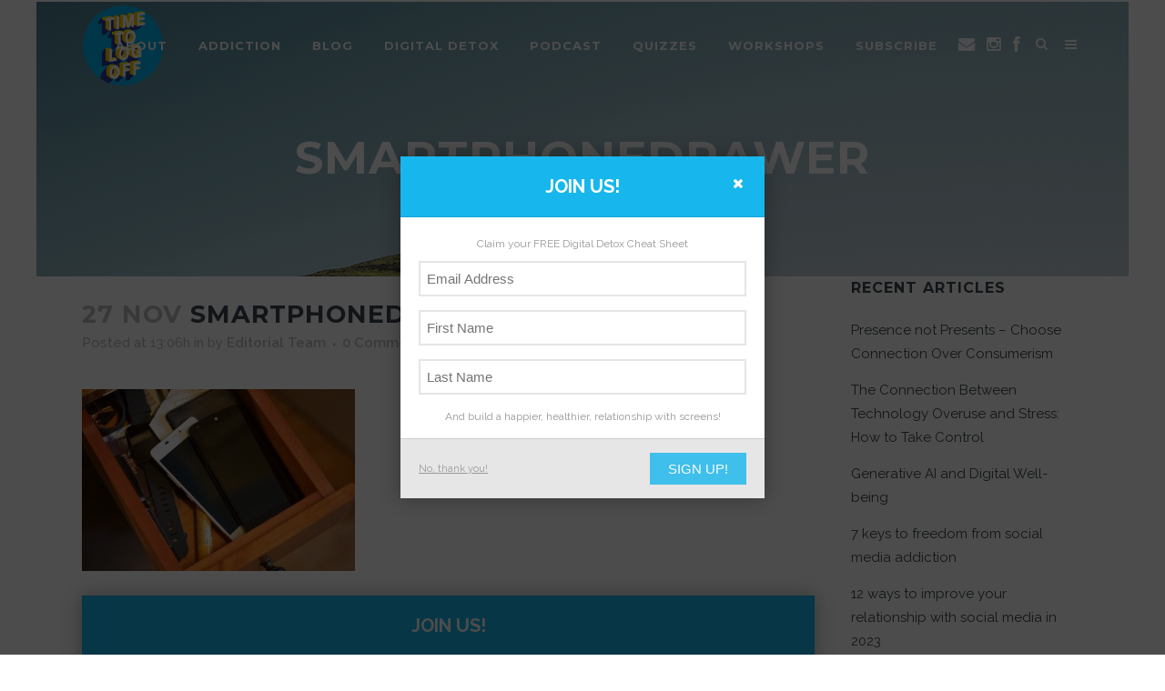

--- FILE ---
content_type: text/html; charset=UTF-8
request_url: https://www.itstimetologoff.com/2016/11/28/presence-not-presents-digital-detox-challenge/smartphonedrawer/
body_size: 24786
content:
<!DOCTYPE html>
<html lang="en-GB">
<head>
	<meta charset="UTF-8" />
	
	<title>smartphonedrawer - Digital Detox - Time to Log Off</title>

	
			
						<meta name="viewport" content="width=device-width,initial-scale=1,user-scalable=no">
		
	<link rel="profile" href="https://gmpg.org/xfn/11" />
	<link rel="pingback" href="https://www.itstimetologoff.com/xmlrpc.php" />
	<link rel="shortcut icon" type="image/x-icon" href="https://www.itstimetologoff.com/wp-content/uploads/2018/04/TTLO-small.png">
	<link rel="apple-touch-icon" href="https://www.itstimetologoff.com/wp-content/uploads/2018/04/TTLO-small.png"/>
	<link href='//fonts.googleapis.com/css?family=Raleway:100,200,300,400,500,600,700,800,900,300italic,400italic|Oswald:100,200,300,400,500,600,700,800,900,300italic,400italic|Montserrat:100,200,300,400,500,600,700,800,900,300italic,400italic|Raleway:100,200,300,400,500,600,700,800,900,300italic,400italic|Open+Sans:100,200,300,400,500,600,700,800,900,300italic,400italic&subset=latin,latin-ext' rel='stylesheet' type='text/css'>
<meta name='robots' content='index, follow, max-image-preview:large, max-snippet:-1, max-video-preview:-1' />

	<!-- This site is optimized with the Yoast SEO plugin v19.13 - https://yoast.com/wordpress/plugins/seo/ -->
	<link rel="canonical" href="https://www.itstimetologoff.com/2016/11/28/presence-not-presents-digital-detox-challenge/smartphonedrawer/" />
	<meta property="og:locale" content="en_GB" />
	<meta property="og:type" content="article" />
	<meta property="og:title" content="smartphonedrawer - Digital Detox - Time to Log Off" />
	<meta property="og:description" content="JOIN US!Claim your FREE Digital Detox Cheat SheetAnd build a happier, healthier, relationship with screens!SIGN UP!" />
	<meta property="og:url" content="https://www.itstimetologoff.com/2016/11/28/presence-not-presents-digital-detox-challenge/smartphonedrawer/" />
	<meta property="og:site_name" content="Time to Log Off" />
	<meta property="og:image" content="https://www.itstimetologoff.com/2016/11/28/presence-not-presents-digital-detox-challenge/smartphonedrawer" />
	<meta property="og:image:width" content="620" />
	<meta property="og:image:height" content="413" />
	<meta property="og:image:type" content="image/jpeg" />
	<meta name="twitter:card" content="summary_large_image" />
	<script type="application/ld+json" class="yoast-schema-graph">{"@context":"https://schema.org","@graph":[{"@type":"WebPage","@id":"https://www.itstimetologoff.com/2016/11/28/presence-not-presents-digital-detox-challenge/smartphonedrawer/","url":"https://www.itstimetologoff.com/2016/11/28/presence-not-presents-digital-detox-challenge/smartphonedrawer/","name":"smartphonedrawer - Digital Detox - Time to Log Off","isPartOf":{"@id":"https://www.itstimetologoff.com/#website"},"primaryImageOfPage":{"@id":"https://www.itstimetologoff.com/2016/11/28/presence-not-presents-digital-detox-challenge/smartphonedrawer/#primaryimage"},"image":{"@id":"https://www.itstimetologoff.com/2016/11/28/presence-not-presents-digital-detox-challenge/smartphonedrawer/#primaryimage"},"thumbnailUrl":"https://www.itstimetologoff.com/wp-content/uploads/2016/11/smartphonedrawer.jpeg","datePublished":"2016-11-27T13:06:59+00:00","dateModified":"2016-11-27T13:06:59+00:00","breadcrumb":{"@id":"https://www.itstimetologoff.com/2016/11/28/presence-not-presents-digital-detox-challenge/smartphonedrawer/#breadcrumb"},"inLanguage":"en-GB","potentialAction":[{"@type":"ReadAction","target":["https://www.itstimetologoff.com/2016/11/28/presence-not-presents-digital-detox-challenge/smartphonedrawer/"]}]},{"@type":"ImageObject","inLanguage":"en-GB","@id":"https://www.itstimetologoff.com/2016/11/28/presence-not-presents-digital-detox-challenge/smartphonedrawer/#primaryimage","url":"https://www.itstimetologoff.com/wp-content/uploads/2016/11/smartphonedrawer.jpeg","contentUrl":"https://www.itstimetologoff.com/wp-content/uploads/2016/11/smartphonedrawer.jpeg","width":620,"height":413},{"@type":"BreadcrumbList","@id":"https://www.itstimetologoff.com/2016/11/28/presence-not-presents-digital-detox-challenge/smartphonedrawer/#breadcrumb","itemListElement":[{"@type":"ListItem","position":1,"name":"Home","item":"https://www.itstimetologoff.com/"},{"@type":"ListItem","position":2,"name":"Make Your Presence The Present &#8211; Digital Detox Challenge","item":"https://www.itstimetologoff.com/2016/11/28/presence-not-presents-digital-detox-challenge/"},{"@type":"ListItem","position":3,"name":"smartphonedrawer"}]},{"@type":"WebSite","@id":"https://www.itstimetologoff.com/#website","url":"https://www.itstimetologoff.com/","name":"Time to Log Off","description":"The home of digital detox. Helping you unplug and build a happier and healthier relationship with tech","publisher":{"@id":"https://www.itstimetologoff.com/#organization"},"potentialAction":[{"@type":"SearchAction","target":{"@type":"EntryPoint","urlTemplate":"https://www.itstimetologoff.com/?s={search_term_string}"},"query-input":"required name=search_term_string"}],"inLanguage":"en-GB"},{"@type":"Organization","@id":"https://www.itstimetologoff.com/#organization","name":"Time to Log Off","url":"https://www.itstimetologoff.com/","logo":{"@type":"ImageObject","inLanguage":"en-GB","@id":"https://www.itstimetologoff.com/#/schema/logo/image/","url":"https://www.itstimetologoff.com/wp-content/uploads/2018/06/TTLO-small.png","contentUrl":"https://www.itstimetologoff.com/wp-content/uploads/2018/06/TTLO-small.png","width":591,"height":591,"caption":"Time to Log Off"},"image":{"@id":"https://www.itstimetologoff.com/#/schema/logo/image/"}}]}</script>
	<!-- / Yoast SEO plugin. -->


<link rel='dns-prefetch' href='//www.itstimetologoff.com' />
<link rel='dns-prefetch' href='//www.googletagmanager.com' />
<link rel='dns-prefetch' href='//fonts.googleapis.com' />
<link rel='dns-prefetch' href='//maxcdn.bootstrapcdn.com' />
<link rel='dns-prefetch' href='//netdna.bootstrapcdn.com' />
<link rel='dns-prefetch' href='//s.w.org' />
<link rel="alternate" type="application/rss+xml" title="Time to Log Off &raquo; Feed" href="https://www.itstimetologoff.com/feed/" />
<link rel="alternate" type="application/rss+xml" title="Time to Log Off &raquo; Comments Feed" href="https://www.itstimetologoff.com/comments/feed/" />
<link rel="alternate" type="application/rss+xml" title="Time to Log Off &raquo; smartphonedrawer Comments Feed" href="https://www.itstimetologoff.com/2016/11/28/presence-not-presents-digital-detox-challenge/smartphonedrawer/feed/" />
<script type="text/javascript">
window._wpemojiSettings = {"baseUrl":"https:\/\/s.w.org\/images\/core\/emoji\/13.1.0\/72x72\/","ext":".png","svgUrl":"https:\/\/s.w.org\/images\/core\/emoji\/13.1.0\/svg\/","svgExt":".svg","source":{"concatemoji":"https:\/\/www.itstimetologoff.com\/wp-includes\/js\/wp-emoji-release.min.js?ver=5.9.10"}};
/*! This file is auto-generated */
!function(e,a,t){var n,r,o,i=a.createElement("canvas"),p=i.getContext&&i.getContext("2d");function s(e,t){var a=String.fromCharCode;p.clearRect(0,0,i.width,i.height),p.fillText(a.apply(this,e),0,0);e=i.toDataURL();return p.clearRect(0,0,i.width,i.height),p.fillText(a.apply(this,t),0,0),e===i.toDataURL()}function c(e){var t=a.createElement("script");t.src=e,t.defer=t.type="text/javascript",a.getElementsByTagName("head")[0].appendChild(t)}for(o=Array("flag","emoji"),t.supports={everything:!0,everythingExceptFlag:!0},r=0;r<o.length;r++)t.supports[o[r]]=function(e){if(!p||!p.fillText)return!1;switch(p.textBaseline="top",p.font="600 32px Arial",e){case"flag":return s([127987,65039,8205,9895,65039],[127987,65039,8203,9895,65039])?!1:!s([55356,56826,55356,56819],[55356,56826,8203,55356,56819])&&!s([55356,57332,56128,56423,56128,56418,56128,56421,56128,56430,56128,56423,56128,56447],[55356,57332,8203,56128,56423,8203,56128,56418,8203,56128,56421,8203,56128,56430,8203,56128,56423,8203,56128,56447]);case"emoji":return!s([10084,65039,8205,55357,56613],[10084,65039,8203,55357,56613])}return!1}(o[r]),t.supports.everything=t.supports.everything&&t.supports[o[r]],"flag"!==o[r]&&(t.supports.everythingExceptFlag=t.supports.everythingExceptFlag&&t.supports[o[r]]);t.supports.everythingExceptFlag=t.supports.everythingExceptFlag&&!t.supports.flag,t.DOMReady=!1,t.readyCallback=function(){t.DOMReady=!0},t.supports.everything||(n=function(){t.readyCallback()},a.addEventListener?(a.addEventListener("DOMContentLoaded",n,!1),e.addEventListener("load",n,!1)):(e.attachEvent("onload",n),a.attachEvent("onreadystatechange",function(){"complete"===a.readyState&&t.readyCallback()})),(n=t.source||{}).concatemoji?c(n.concatemoji):n.wpemoji&&n.twemoji&&(c(n.twemoji),c(n.wpemoji)))}(window,document,window._wpemojiSettings);
</script>
<style type="text/css">
img.wp-smiley,
img.emoji {
	display: inline !important;
	border: none !important;
	box-shadow: none !important;
	height: 1em !important;
	width: 1em !important;
	margin: 0 0.07em !important;
	vertical-align: -0.1em !important;
	background: none !important;
	padding: 0 !important;
}
</style>
	<link rel='stylesheet' id='flick-css'  href='https://www.itstimetologoff.com/wp-content/plugins/mailchimp/css/flick/flick.css?ver=5.9.10' type='text/css' media='all' />
<link rel='stylesheet' id='mailchimpSF_main_css-css'  href='https://www.itstimetologoff.com/?mcsf_action=main_css&#038;ver=5.9.10' type='text/css' media='all' />
<!--[if IE]>
<link rel='stylesheet' id='mailchimpSF_ie_css-css'  href='https://www.itstimetologoff.com/wp-content/plugins/mailchimp/css/ie.css?ver=5.9.10' type='text/css' media='all' />
<![endif]-->
<link rel='stylesheet' id='sbi_styles-css'  href='https://www.itstimetologoff.com/wp-content/plugins/instagram-feed/css/sbi-styles.min.css?ver=6.5.0' type='text/css' media='all' />
<link rel='stylesheet' id='wp-block-library-css'  href='https://www.itstimetologoff.com/wp-includes/css/dist/block-library/style.min.css?ver=5.9.10' type='text/css' media='all' />
<style id='wp-block-library-inline-css' type='text/css'>
.has-text-align-justify{text-align:justify;}
</style>
<link rel='stylesheet' id='mediaelement-css'  href='https://www.itstimetologoff.com/wp-includes/js/mediaelement/mediaelementplayer-legacy.min.css?ver=4.2.16' type='text/css' media='all' />
<link rel='stylesheet' id='wp-mediaelement-css'  href='https://www.itstimetologoff.com/wp-includes/js/mediaelement/wp-mediaelement.min.css?ver=5.9.10' type='text/css' media='all' />
<link rel='stylesheet' id='wp-post-series-css'  href='https://www.itstimetologoff.com/wp-content/plugins/wp-post-series/build/post-series.css?ver=1647949762' type='text/css' media='all' />
<style id='global-styles-inline-css' type='text/css'>
body{--wp--preset--color--black: #000000;--wp--preset--color--cyan-bluish-gray: #abb8c3;--wp--preset--color--white: #ffffff;--wp--preset--color--pale-pink: #f78da7;--wp--preset--color--vivid-red: #cf2e2e;--wp--preset--color--luminous-vivid-orange: #ff6900;--wp--preset--color--luminous-vivid-amber: #fcb900;--wp--preset--color--light-green-cyan: #7bdcb5;--wp--preset--color--vivid-green-cyan: #00d084;--wp--preset--color--pale-cyan-blue: #8ed1fc;--wp--preset--color--vivid-cyan-blue: #0693e3;--wp--preset--color--vivid-purple: #9b51e0;--wp--preset--gradient--vivid-cyan-blue-to-vivid-purple: linear-gradient(135deg,rgba(6,147,227,1) 0%,rgb(155,81,224) 100%);--wp--preset--gradient--light-green-cyan-to-vivid-green-cyan: linear-gradient(135deg,rgb(122,220,180) 0%,rgb(0,208,130) 100%);--wp--preset--gradient--luminous-vivid-amber-to-luminous-vivid-orange: linear-gradient(135deg,rgba(252,185,0,1) 0%,rgba(255,105,0,1) 100%);--wp--preset--gradient--luminous-vivid-orange-to-vivid-red: linear-gradient(135deg,rgba(255,105,0,1) 0%,rgb(207,46,46) 100%);--wp--preset--gradient--very-light-gray-to-cyan-bluish-gray: linear-gradient(135deg,rgb(238,238,238) 0%,rgb(169,184,195) 100%);--wp--preset--gradient--cool-to-warm-spectrum: linear-gradient(135deg,rgb(74,234,220) 0%,rgb(151,120,209) 20%,rgb(207,42,186) 40%,rgb(238,44,130) 60%,rgb(251,105,98) 80%,rgb(254,248,76) 100%);--wp--preset--gradient--blush-light-purple: linear-gradient(135deg,rgb(255,206,236) 0%,rgb(152,150,240) 100%);--wp--preset--gradient--blush-bordeaux: linear-gradient(135deg,rgb(254,205,165) 0%,rgb(254,45,45) 50%,rgb(107,0,62) 100%);--wp--preset--gradient--luminous-dusk: linear-gradient(135deg,rgb(255,203,112) 0%,rgb(199,81,192) 50%,rgb(65,88,208) 100%);--wp--preset--gradient--pale-ocean: linear-gradient(135deg,rgb(255,245,203) 0%,rgb(182,227,212) 50%,rgb(51,167,181) 100%);--wp--preset--gradient--electric-grass: linear-gradient(135deg,rgb(202,248,128) 0%,rgb(113,206,126) 100%);--wp--preset--gradient--midnight: linear-gradient(135deg,rgb(2,3,129) 0%,rgb(40,116,252) 100%);--wp--preset--duotone--dark-grayscale: url('#wp-duotone-dark-grayscale');--wp--preset--duotone--grayscale: url('#wp-duotone-grayscale');--wp--preset--duotone--purple-yellow: url('#wp-duotone-purple-yellow');--wp--preset--duotone--blue-red: url('#wp-duotone-blue-red');--wp--preset--duotone--midnight: url('#wp-duotone-midnight');--wp--preset--duotone--magenta-yellow: url('#wp-duotone-magenta-yellow');--wp--preset--duotone--purple-green: url('#wp-duotone-purple-green');--wp--preset--duotone--blue-orange: url('#wp-duotone-blue-orange');--wp--preset--font-size--small: 13px;--wp--preset--font-size--medium: 20px;--wp--preset--font-size--large: 36px;--wp--preset--font-size--x-large: 42px;}.has-black-color{color: var(--wp--preset--color--black) !important;}.has-cyan-bluish-gray-color{color: var(--wp--preset--color--cyan-bluish-gray) !important;}.has-white-color{color: var(--wp--preset--color--white) !important;}.has-pale-pink-color{color: var(--wp--preset--color--pale-pink) !important;}.has-vivid-red-color{color: var(--wp--preset--color--vivid-red) !important;}.has-luminous-vivid-orange-color{color: var(--wp--preset--color--luminous-vivid-orange) !important;}.has-luminous-vivid-amber-color{color: var(--wp--preset--color--luminous-vivid-amber) !important;}.has-light-green-cyan-color{color: var(--wp--preset--color--light-green-cyan) !important;}.has-vivid-green-cyan-color{color: var(--wp--preset--color--vivid-green-cyan) !important;}.has-pale-cyan-blue-color{color: var(--wp--preset--color--pale-cyan-blue) !important;}.has-vivid-cyan-blue-color{color: var(--wp--preset--color--vivid-cyan-blue) !important;}.has-vivid-purple-color{color: var(--wp--preset--color--vivid-purple) !important;}.has-black-background-color{background-color: var(--wp--preset--color--black) !important;}.has-cyan-bluish-gray-background-color{background-color: var(--wp--preset--color--cyan-bluish-gray) !important;}.has-white-background-color{background-color: var(--wp--preset--color--white) !important;}.has-pale-pink-background-color{background-color: var(--wp--preset--color--pale-pink) !important;}.has-vivid-red-background-color{background-color: var(--wp--preset--color--vivid-red) !important;}.has-luminous-vivid-orange-background-color{background-color: var(--wp--preset--color--luminous-vivid-orange) !important;}.has-luminous-vivid-amber-background-color{background-color: var(--wp--preset--color--luminous-vivid-amber) !important;}.has-light-green-cyan-background-color{background-color: var(--wp--preset--color--light-green-cyan) !important;}.has-vivid-green-cyan-background-color{background-color: var(--wp--preset--color--vivid-green-cyan) !important;}.has-pale-cyan-blue-background-color{background-color: var(--wp--preset--color--pale-cyan-blue) !important;}.has-vivid-cyan-blue-background-color{background-color: var(--wp--preset--color--vivid-cyan-blue) !important;}.has-vivid-purple-background-color{background-color: var(--wp--preset--color--vivid-purple) !important;}.has-black-border-color{border-color: var(--wp--preset--color--black) !important;}.has-cyan-bluish-gray-border-color{border-color: var(--wp--preset--color--cyan-bluish-gray) !important;}.has-white-border-color{border-color: var(--wp--preset--color--white) !important;}.has-pale-pink-border-color{border-color: var(--wp--preset--color--pale-pink) !important;}.has-vivid-red-border-color{border-color: var(--wp--preset--color--vivid-red) !important;}.has-luminous-vivid-orange-border-color{border-color: var(--wp--preset--color--luminous-vivid-orange) !important;}.has-luminous-vivid-amber-border-color{border-color: var(--wp--preset--color--luminous-vivid-amber) !important;}.has-light-green-cyan-border-color{border-color: var(--wp--preset--color--light-green-cyan) !important;}.has-vivid-green-cyan-border-color{border-color: var(--wp--preset--color--vivid-green-cyan) !important;}.has-pale-cyan-blue-border-color{border-color: var(--wp--preset--color--pale-cyan-blue) !important;}.has-vivid-cyan-blue-border-color{border-color: var(--wp--preset--color--vivid-cyan-blue) !important;}.has-vivid-purple-border-color{border-color: var(--wp--preset--color--vivid-purple) !important;}.has-vivid-cyan-blue-to-vivid-purple-gradient-background{background: var(--wp--preset--gradient--vivid-cyan-blue-to-vivid-purple) !important;}.has-light-green-cyan-to-vivid-green-cyan-gradient-background{background: var(--wp--preset--gradient--light-green-cyan-to-vivid-green-cyan) !important;}.has-luminous-vivid-amber-to-luminous-vivid-orange-gradient-background{background: var(--wp--preset--gradient--luminous-vivid-amber-to-luminous-vivid-orange) !important;}.has-luminous-vivid-orange-to-vivid-red-gradient-background{background: var(--wp--preset--gradient--luminous-vivid-orange-to-vivid-red) !important;}.has-very-light-gray-to-cyan-bluish-gray-gradient-background{background: var(--wp--preset--gradient--very-light-gray-to-cyan-bluish-gray) !important;}.has-cool-to-warm-spectrum-gradient-background{background: var(--wp--preset--gradient--cool-to-warm-spectrum) !important;}.has-blush-light-purple-gradient-background{background: var(--wp--preset--gradient--blush-light-purple) !important;}.has-blush-bordeaux-gradient-background{background: var(--wp--preset--gradient--blush-bordeaux) !important;}.has-luminous-dusk-gradient-background{background: var(--wp--preset--gradient--luminous-dusk) !important;}.has-pale-ocean-gradient-background{background: var(--wp--preset--gradient--pale-ocean) !important;}.has-electric-grass-gradient-background{background: var(--wp--preset--gradient--electric-grass) !important;}.has-midnight-gradient-background{background: var(--wp--preset--gradient--midnight) !important;}.has-small-font-size{font-size: var(--wp--preset--font-size--small) !important;}.has-medium-font-size{font-size: var(--wp--preset--font-size--medium) !important;}.has-large-font-size{font-size: var(--wp--preset--font-size--large) !important;}.has-x-large-font-size{font-size: var(--wp--preset--font-size--x-large) !important;}
</style>
<link rel='stylesheet' id='layerslider-css'  href='https://www.itstimetologoff.com/wp-content/plugins/LayerSlider/static/css/layerslider.css?ver=5.4.0' type='text/css' media='all' />
<link rel='stylesheet' id='ls-google-fonts-css'  href='https://fonts.googleapis.com/css?family=Lato:100,300,regular,700,900%7COpen+Sans:300%7CIndie+Flower:regular%7COswald:300,regular,700&#038;subset=latin%2Clatin-ext' type='text/css' media='all' />
<link rel='stylesheet' id='chimpy-css'  href='https://www.itstimetologoff.com/wp-content/plugins/chimpy/assets/css/style-frontend.css?ver=2.1.3' type='text/css' media='all' />
<link rel='stylesheet' id='chimpy-font-awesome-css'  href='https://www.itstimetologoff.com/wp-content/plugins/chimpy/assets/css/font-awesome/css/font-awesome.min.css?ver=4.0.3' type='text/css' media='all' />
<link rel='stylesheet' id='chimpy-sky-forms-style-css'  href='https://www.itstimetologoff.com/wp-content/plugins/chimpy/assets/forms/css/sky-forms.css?ver=2.1.3' type='text/css' media='all' />
<link rel='stylesheet' id='chimpy-sky-forms-color-schemes-css'  href='https://www.itstimetologoff.com/wp-content/plugins/chimpy/assets/forms/css/sky-forms-color-schemes.css?ver=2.1.3' type='text/css' media='all' />
<link rel='stylesheet' id='font-awesome-css'  href='//maxcdn.bootstrapcdn.com/font-awesome/4.7.0/css/font-awesome.min.css?ver=4.2.0' type='text/css' media='all' />
<link rel='stylesheet' id='widgets-on-pages-css'  href='https://www.itstimetologoff.com/wp-content/plugins/widgets-on-pages/public/css/widgets-on-pages-public.css?ver=1.4.0' type='text/css' media='all' />
<link rel='stylesheet' id='animate-css'  href='https://www.itstimetologoff.com/wp-content/plugins/wp-quiz/assets/frontend/css/animate.css?ver=3.6.0' type='text/css' media='all' />
<link rel='stylesheet' id='wp-quiz-css'  href='https://www.itstimetologoff.com/wp-content/plugins/wp-quiz/assets/frontend/css/wp-quiz.css?ver=2.0.10' type='text/css' media='all' />
<link rel='stylesheet' id='default_style-css'  href='https://www.itstimetologoff.com/wp-content/themes/bridge/style.css?ver=5.9.10' type='text/css' media='all' />
<link rel='stylesheet' id='qode_font_awesome-css'  href='https://www.itstimetologoff.com/wp-content/themes/bridge/css/font-awesome/css/font-awesome.min.css?ver=5.9.10' type='text/css' media='all' />
<link rel='stylesheet' id='qode_font_elegant-css'  href='https://www.itstimetologoff.com/wp-content/themes/bridge/css/elegant-icons/style.min.css?ver=5.9.10' type='text/css' media='all' />
<link rel='stylesheet' id='qode_linea_icons-css'  href='https://www.itstimetologoff.com/wp-content/themes/bridge/css/linea-icons/style.css?ver=5.9.10' type='text/css' media='all' />
<link rel='stylesheet' id='stylesheet-css'  href='https://www.itstimetologoff.com/wp-content/themes/bridge/css/stylesheet.min.css?ver=5.9.10' type='text/css' media='all' />
<link rel='stylesheet' id='qode_print-css'  href='https://www.itstimetologoff.com/wp-content/themes/bridge/css/print.css?ver=5.9.10' type='text/css' media='all' />
<link rel='stylesheet' id='mac_stylesheet-css'  href='https://www.itstimetologoff.com/wp-content/themes/bridge/css/mac_stylesheet.css?ver=5.9.10' type='text/css' media='all' />
<link rel='stylesheet' id='webkit-css'  href='https://www.itstimetologoff.com/wp-content/themes/bridge/css/webkit_stylesheet.css?ver=5.9.10' type='text/css' media='all' />
<link rel='stylesheet' id='style_dynamic-css'  href='https://www.itstimetologoff.com/wp-content/themes/bridge/css/style_dynamic.css?ver=1647946424' type='text/css' media='all' />
<link rel='stylesheet' id='responsive-css'  href='https://www.itstimetologoff.com/wp-content/themes/bridge/css/responsive.min.css?ver=5.9.10' type='text/css' media='all' />
<link rel='stylesheet' id='style_dynamic_responsive-css'  href='https://www.itstimetologoff.com/wp-content/themes/bridge/css/style_dynamic_responsive.css?ver=1647946738' type='text/css' media='all' />
<link rel='stylesheet' id='js_composer_front-css'  href='https://www.itstimetologoff.com/wp-content/plugins/js_composer/assets/css/js_composer.min.css?ver=7.2' type='text/css' media='all' />
<link rel='stylesheet' id='custom_css-css'  href='https://www.itstimetologoff.com/wp-content/themes/bridge/css/custom_css.css?ver=1647946667' type='text/css' media='all' />
<link rel='stylesheet' id='fontawesome-css'  href='//netdna.bootstrapcdn.com/font-awesome/3.2.1/css/font-awesome.min.css?ver=1.3.9' type='text/css' media='all' />
<!--[if IE 7]>
<link rel='stylesheet' id='fontawesome-ie-css'  href='//netdna.bootstrapcdn.com/font-awesome/3.2.1/css/font-awesome-ie7.min.css?ver=1.3.9' type='text/css' media='all' />
<![endif]-->
<link rel='stylesheet' id='jetpack_css-css'  href='https://www.itstimetologoff.com/wp-content/plugins/jetpack/css/jetpack.css?ver=11.4.1' type='text/css' media='all' />
		<style>
			/* Accessible for screen readers but hidden from view */
			.fa-hidden { position:absolute; left:-10000px; top:auto; width:1px; height:1px; overflow:hidden; }
			.rtl .fa-hidden { left:10000px; }
			.fa-showtext { margin-right: 5px; }
		</style>
		<script type='text/javascript' src='https://www.itstimetologoff.com/wp-includes/js/jquery/jquery.min.js?ver=3.6.0' id='jquery-core-js'></script>
<script type='text/javascript' src='https://www.itstimetologoff.com/wp-includes/js/jquery/jquery-migrate.min.js?ver=3.3.2' id='jquery-migrate-js'></script>
<script type='text/javascript' src='https://www.itstimetologoff.com/wp-content/plugins/mailchimp/js/scrollTo.js?ver=1.5.8' id='jquery_scrollto-js'></script>
<script type='text/javascript' src='https://www.itstimetologoff.com/wp-includes/js/jquery/jquery.form.min.js?ver=4.3.0' id='jquery-form-js'></script>
<script type='text/javascript' id='mailchimpSF_main_js-js-extra'>
/* <![CDATA[ */
var mailchimpSF = {"ajax_url":"https:\/\/www.itstimetologoff.com\/"};
/* ]]> */
</script>
<script type='text/javascript' src='https://www.itstimetologoff.com/wp-content/plugins/mailchimp/js/mailchimp.js?ver=1.5.8' id='mailchimpSF_main_js-js'></script>
<script type='text/javascript' src='https://www.itstimetologoff.com/wp-includes/js/jquery/ui/core.min.js?ver=1.13.1' id='jquery-ui-core-js'></script>
<script type='text/javascript' src='https://www.itstimetologoff.com/wp-content/plugins/mailchimp/js/datepicker.js?ver=5.9.10' id='datepicker-js'></script>
<script type='text/javascript' src='https://www.itstimetologoff.com/wp-content/plugins/LayerSlider/static/js/greensock.js?ver=1.11.8' id='greensock-js'></script>
<script type='text/javascript' src='https://www.itstimetologoff.com/wp-content/plugins/LayerSlider/static/js/layerslider.kreaturamedia.jquery.js?ver=5.4.0' id='layerslider-js'></script>
<script type='text/javascript' src='https://www.itstimetologoff.com/wp-content/plugins/LayerSlider/static/js/layerslider.transitions.js?ver=5.4.0' id='layerslider-transitions-js'></script>
<script type='text/javascript' src='https://www.itstimetologoff.com/wp-content/plugins/chimpy/assets/js/jquery.cookie.js?ver=1.4' id='jquery-cookie-js'></script>
<script type='text/javascript' src='https://www.itstimetologoff.com/wp-content/plugins/chimpy/assets/js/chimpy-frontend.js?ver=2.1.3' id='chimpy-frontend-js'></script>
<script type='text/javascript' src='https://www.itstimetologoff.com/wp-content/plugins/chimpy/assets/forms/js/jquery.form.min.js?ver=20130711' id='chimpy-sky-forms-js'></script>
<script type='text/javascript' src='https://www.itstimetologoff.com/wp-content/plugins/chimpy/assets/forms/js/jquery.validate.min.js?ver=1.11.0' id='chimpy-sky-forms-validate-js'></script>
<script type='text/javascript' src='https://www.itstimetologoff.com/wp-content/plugins/chimpy/assets/forms/js/jquery.maskedinput.min.js?ver=1.3.1' id='chimpy-sky-forms-maskedinput-js'></script>

<!-- Google Analytics snippet added by Site Kit -->
<script type='text/javascript' src='https://www.googletagmanager.com/gtag/js?id=G-FRB3E6ZT5B' id='google_gtagjs-js' async></script>
<script type='text/javascript' id='google_gtagjs-js-after'>
window.dataLayer = window.dataLayer || [];function gtag(){dataLayer.push(arguments);}
gtag('set', 'linker', {"domains":["www.itstimetologoff.com"]} );
gtag("js", new Date());
gtag("set", "developer_id.dZTNiMT", true);
gtag("config", "G-FRB3E6ZT5B");
</script>

<!-- End Google Analytics snippet added by Site Kit -->
<script></script><link rel="https://api.w.org/" href="https://www.itstimetologoff.com/wp-json/" /><link rel="alternate" type="application/json" href="https://www.itstimetologoff.com/wp-json/wp/v2/media/19158" /><link rel="EditURI" type="application/rsd+xml" title="RSD" href="https://www.itstimetologoff.com/xmlrpc.php?rsd" />
<link rel="wlwmanifest" type="application/wlwmanifest+xml" href="https://www.itstimetologoff.com/wp-includes/wlwmanifest.xml" /> 
<meta name="generator" content="WordPress 5.9.10" />
<link rel='shortlink' href='https://www.itstimetologoff.com/?p=19158' />
<link rel="alternate" type="application/json+oembed" href="https://www.itstimetologoff.com/wp-json/oembed/1.0/embed?url=https%3A%2F%2Fwww.itstimetologoff.com%2F2016%2F11%2F28%2Fpresence-not-presents-digital-detox-challenge%2Fsmartphonedrawer%2F" />
<link rel="alternate" type="text/xml+oembed" href="https://www.itstimetologoff.com/wp-json/oembed/1.0/embed?url=https%3A%2F%2Fwww.itstimetologoff.com%2F2016%2F11%2F28%2Fpresence-not-presents-digital-detox-challenge%2Fsmartphonedrawer%2F&#038;format=xml" />
<script type="text/javascript">var ajaxurl = "https://www.itstimetologoff.com/wp-admin/admin-ajax.php";</script><meta name="generator" content="Site Kit by Google 1.104.0" /><script type="text/javascript">
        jQuery(function($) {
            $('.date-pick').each(function() {
                var format = $(this).data('format') || 'mm/dd/yyyy';
                format = format.replace(/yyyy/i, 'yy');
                $(this).datepicker({
                    autoFocusNextInput: true,
                    constrainInput: false,
                    changeMonth: true,
                    changeYear: true,
                    beforeShow: function(input, inst) { $('#ui-datepicker-div').addClass('show'); },
                    dateFormat: format.toLowerCase(),
                });
            });
            d = new Date();
            $('.birthdate-pick').each(function() {
                var format = $(this).data('format') || 'mm/dd';
                format = format.replace(/yyyy/i, 'yy');
                $(this).datepicker({
                    autoFocusNextInput: true,
                    constrainInput: false,
                    changeMonth: true,
                    changeYear: false,
                    minDate: new Date(d.getFullYear(), 1-1, 1),
                    maxDate: new Date(d.getFullYear(), 12-1, 31),
                    beforeShow: function(input, inst) { $('#ui-datepicker-div').removeClass('show'); },
                    dateFormat: format.toLowerCase(),
                });

            });

        });
    </script>
		<script>
			document.documentElement.className = document.documentElement.className.replace( 'no-js', 'js' );
		</script>
				<style>
			.no-js img.lazyload { display: none; }
			figure.wp-block-image img.lazyloading { min-width: 150px; }
							.lazyload, .lazyloading { opacity: 0; }
				.lazyloaded {
					opacity: 1;
					transition: opacity 400ms;
					transition-delay: 0ms;
				}
					</style>
		<style>img#wpstats{display:none}</style>
	

<script type="application/ld+json" class="saswp-schema-markup-output">
[{"@context":"https:\/\/schema.org\/","@graph":[{"@context":"https:\/\/schema.org\/","@type":"SiteNavigationElement","@id":"https:\/\/www.itstimetologoff.com#top_menu","name":"ABOUT","url":"https:\/\/www.itstimetologoff.com\/digital-detox-expert\/"},{"@context":"https:\/\/schema.org\/","@type":"SiteNavigationElement","@id":"https:\/\/www.itstimetologoff.com#top_menu","name":"BOOKS","url":"https:\/\/www.itstimetologoff.com\/digital-detox-books\/"},{"@context":"https:\/\/schema.org\/","@type":"SiteNavigationElement","@id":"https:\/\/www.itstimetologoff.com#top_menu","name":"CAMPAIGNS","url":"https:\/\/www.itstimetologoff.com\/digital-detox-campaigns\/"},{"@context":"https:\/\/schema.org\/","@type":"SiteNavigationElement","@id":"https:\/\/www.itstimetologoff.com#top_menu","name":"EVENTS","url":"https:\/\/www.itstimetologoff.com\/about-us\/"},{"@context":"https:\/\/schema.org\/","@type":"SiteNavigationElement","@id":"https:\/\/www.itstimetologoff.com#top_menu","name":"RETREATS","url":"https:\/\/www.itstimetologoff.com\/digital-detox-retreats\/"},{"@context":"https:\/\/schema.org\/","@type":"SiteNavigationElement","@id":"https:\/\/www.itstimetologoff.com#top_menu","name":"OUR RESULTS","url":"https:\/\/www.itstimetologoff.com\/digital-detox-retreat-results\/"},{"@context":"https:\/\/schema.org\/","@type":"SiteNavigationElement","@id":"https:\/\/www.itstimetologoff.com#top_menu","name":"PRESS","url":"https:\/\/www.itstimetologoff.com\/digital-detox-reviews\/"},{"@context":"https:\/\/schema.org\/","@type":"SiteNavigationElement","@id":"https:\/\/www.itstimetologoff.com#top_menu","name":"PRIVACY","url":"https:\/\/www.itstimetologoff.com\/privacy-policy\/"},{"@context":"https:\/\/schema.org\/","@type":"SiteNavigationElement","@id":"https:\/\/www.itstimetologoff.com#top_menu","name":"ADDICTION","url":"https:\/\/www.itstimetologoff.com\/digital-addiction\/"},{"@context":"https:\/\/schema.org\/","@type":"SiteNavigationElement","@id":"https:\/\/www.itstimetologoff.com#top_menu","name":"INTERNET ADDICTION","url":"https:\/\/www.itstimetologoff.com\/digital-addiction\/internet-addiction\/"},{"@context":"https:\/\/schema.org\/","@type":"SiteNavigationElement","@id":"https:\/\/www.itstimetologoff.com#top_menu","name":"PHONE ADDICTION","url":"https:\/\/www.itstimetologoff.com\/digital-addiction\/smartphone-addiction\/"},{"@context":"https:\/\/schema.org\/","@type":"SiteNavigationElement","@id":"https:\/\/www.itstimetologoff.com#top_menu","name":"SOCIAL MEDIA ADDICTION","url":"https:\/\/www.itstimetologoff.com\/digital-addiction\/social-media-addiction-2\/"},{"@context":"https:\/\/schema.org\/","@type":"SiteNavigationElement","@id":"https:\/\/www.itstimetologoff.com#top_menu","name":"BLOG","url":"https:\/\/www.itstimetologoff.com\/blog\/"},{"@context":"https:\/\/schema.org\/","@type":"SiteNavigationElement","@id":"https:\/\/www.itstimetologoff.com#top_menu","name":"ANALOGUE ALTERNATIVES","url":"https:\/\/www.itstimetologoff.com\/category\/analogue-alternatives\/"},{"@context":"https:\/\/schema.org\/","@type":"SiteNavigationElement","@id":"https:\/\/www.itstimetologoff.com#top_menu","name":"BOOK CLUB","url":"https:\/\/www.itstimetologoff.com\/category\/book-club\/"},{"@context":"https:\/\/schema.org\/","@type":"SiteNavigationElement","@id":"https:\/\/www.itstimetologoff.com#top_menu","name":"CHILDREN & PARENTS","url":"https:\/\/www.itstimetologoff.com\/category\/screens-children\/"},{"@context":"https:\/\/schema.org\/","@type":"SiteNavigationElement","@id":"https:\/\/www.itstimetologoff.com#top_menu","name":"GET OUTSIDE","url":"https:\/\/www.itstimetologoff.com\/category\/nature\/"},{"@context":"https:\/\/schema.org\/","@type":"SiteNavigationElement","@id":"https:\/\/www.itstimetologoff.com#top_menu","name":"HEALTH","url":"https:\/\/www.itstimetologoff.com\/category\/mental-health\/"},{"@context":"https:\/\/schema.org\/","@type":"SiteNavigationElement","@id":"https:\/\/www.itstimetologoff.com#top_menu","name":"MINDFULNESS","url":"https:\/\/www.itstimetologoff.com\/category\/mindfulness\/"},{"@context":"https:\/\/schema.org\/","@type":"SiteNavigationElement","@id":"https:\/\/www.itstimetologoff.com#top_menu","name":"RELATIONSHIPS","url":"https:\/\/www.itstimetologoff.com\/category\/relationships\/"},{"@context":"https:\/\/schema.org\/","@type":"SiteNavigationElement","@id":"https:\/\/www.itstimetologoff.com#top_menu","name":"TAKE CONTROL","url":"https:\/\/www.itstimetologoff.com\/category\/how-to\/"},{"@context":"https:\/\/schema.org\/","@type":"SiteNavigationElement","@id":"https:\/\/www.itstimetologoff.com#top_menu","name":"TECH ADDICTION","url":"https:\/\/www.itstimetologoff.com\/category\/tech-addiction\/"},{"@context":"https:\/\/schema.org\/","@type":"SiteNavigationElement","@id":"https:\/\/www.itstimetologoff.com#top_menu","name":"WORK & PRODUCTIVITY","url":"https:\/\/www.itstimetologoff.com\/category\/work-productivity\/"},{"@context":"https:\/\/schema.org\/","@type":"SiteNavigationElement","@id":"https:\/\/www.itstimetologoff.com#top_menu","name":"DIGITAL DETOX","url":"https:\/\/www.itstimetologoff.com\/digital-detox\/"},{"@context":"https:\/\/schema.org\/","@type":"SiteNavigationElement","@id":"https:\/\/www.itstimetologoff.com#top_menu","name":"5:2 DIGITAL DIET","url":"https:\/\/www.itstimetologoff.com\/5-2-digital-diet\/"},{"@context":"https:\/\/schema.org\/","@type":"SiteNavigationElement","@id":"https:\/\/www.itstimetologoff.com#top_menu","name":"DIGITAL DETOX COURSE","url":"https:\/\/www.itstimetologoff.com\/digital-detox-online-course\/"},{"@context":"https:\/\/schema.org\/","@type":"SiteNavigationElement","@id":"https:\/\/www.itstimetologoff.com#top_menu","name":"DIGITAL DETOX MANIFESTO","url":"https:\/\/www.itstimetologoff.com\/digital-detox-manifesto\/"},{"@context":"https:\/\/schema.org\/","@type":"SiteNavigationElement","@id":"https:\/\/www.itstimetologoff.com#top_menu","name":"HOW TO DO A DIGITAL DETOX","url":"https:\/\/www.itstimetologoff.com\/2022\/03\/28\/how-to-do-a-digital-detox-without-giving-up-your-phone\/"},{"@context":"https:\/\/schema.org\/","@type":"SiteNavigationElement","@id":"https:\/\/www.itstimetologoff.com#top_menu","name":"RESEARCH & STATISTICS","url":"https:\/\/www.itstimetologoff.com\/digital-detox-facts\/"},{"@context":"https:\/\/schema.org\/","@type":"SiteNavigationElement","@id":"https:\/\/www.itstimetologoff.com#top_menu","name":"UK UNPLUGGING DAY","url":"https:\/\/www.itstimetologoff.com\/uk-unplugging-day\/"},{"@context":"https:\/\/schema.org\/","@type":"SiteNavigationElement","@id":"https:\/\/www.itstimetologoff.com#top_menu","name":"PODCAST","url":"https:\/\/www.itstimetologoff.com\/digital-detox-podcast\/"},{"@context":"https:\/\/schema.org\/","@type":"SiteNavigationElement","@id":"https:\/\/www.itstimetologoff.com#top_menu","name":"QUIZZES","url":"https:\/\/www.itstimetologoff.com\/digital-detox-quiz\/"},{"@context":"https:\/\/schema.org\/","@type":"SiteNavigationElement","@id":"https:\/\/www.itstimetologoff.com#top_menu","name":"QUIZ: \u201cAM I ADDICTED TO SOCIAL MEDIA?\u201d","url":"https:\/\/www.itstimetologoff.com\/wp_quiz\/am-i-addicted-to-social-media-quiz\/"},{"@context":"https:\/\/schema.org\/","@type":"SiteNavigationElement","@id":"https:\/\/www.itstimetologoff.com#top_menu","name":"QUIZ: \"AM I ADDICTED TO MY SMARTPHONE?\"","url":"https:\/\/www.itstimetologoff.com\/wp_quiz\/am-i-addicted-to-my-smartphone-quiz\/"},{"@context":"https:\/\/schema.org\/","@type":"SiteNavigationElement","@id":"https:\/\/www.itstimetologoff.com#top_menu","name":"QUIZ: \"DO I NEED A DIGITAL DETOX?\"","url":"https:\/\/www.itstimetologoff.com\/wp_quiz\/do-i-need-a-digital-detox-quiz\/"},{"@context":"https:\/\/schema.org\/","@type":"SiteNavigationElement","@id":"https:\/\/www.itstimetologoff.com#top_menu","name":"WORKSHOPS","url":"https:\/\/www.itstimetologoff.com\/digital-detox-days\/"},{"@context":"https:\/\/schema.org\/","@type":"SiteNavigationElement","@id":"https:\/\/www.itstimetologoff.com#top_menu","name":"SUBSCRIBE","url":"https:\/\/www.itstimetologoff.com\/register\/"},{"@context":"https:\/\/schema.org\/","@type":"SiteNavigationElement","@id":"https:\/\/www.itstimetologoff.com#top_menu","name":"Email","url":"mailto:info@itstimetologoff.com"},{"@context":"https:\/\/schema.org\/","@type":"SiteNavigationElement","@id":"https:\/\/www.itstimetologoff.com#top_menu","name":"Instagram","url":"https:\/\/www.instagram.com\/timetologoff"},{"@context":"https:\/\/schema.org\/","@type":"SiteNavigationElement","@id":"https:\/\/www.itstimetologoff.com#top_menu","name":"Facebook","url":"https:\/\/www.facebook.com\/timetologoffnow"}]}]
</script>

<meta name="generator" content="Powered by WPBakery Page Builder - drag and drop page builder for WordPress."/>
		<style type="text/css" id="wp-custom-css">
			@media only screen and (max-width: 768px) {
	.sidebar .widget.widget_recent_entries {
		display: none
	}
}

#chimpy_popup_close {
	z-index: 9999 !important;
}

.chimpy_signup_form header {
	background-color: #17b7ed !important;
	color: white !important;
	text-align: center !important;
	font-weight: 700 !important;
}

#chimpy_popup_submit {
	background-color: #17b7ed !important;
}

.chimpy_signup_form .description {
	text-align: center !important;
}

#chimpy_popup_close {
	color: white ;
	border: none !important;
}

#menu-top_menu .social-icon span {
	font-size: 0.7em;
}

#menu-top_menu .social-icon a {
	padding: 0 6px;
}

.header_inner_right .search_button {
		padding: 0 0px 10px 10px;
}

.gh-mobile-menu-social-icons {
	display: flex;
	justify-content: center;
}

.gh-mobile-menu-social-icons a {
	margin: 0 16px;
}		</style>
		<style id="sccss">/* Enter Your Custom CSS Here */


#snippet-box {
      display: none;
}

</style><noscript><style> .wpb_animate_when_almost_visible { opacity: 1; }</style></noscript><!-- Global site tag (gtag.js) - Google Analytics -->
<script async src="https://www.googletagmanager.com/gtag/js?id=UA-7171787-3"></script>
<script>
  window.dataLayer = window.dataLayer || [];
  function gtag(){dataLayer.push(arguments);}
  gtag('js', new Date());

  gtag('config', 'UA-7171787-3');
</script>

</head>

<body data-rsssl=1 class="attachment attachment-template-default single single-attachment postid-19158 attachmentid-19158 attachment-jpeg  side_area_uncovered_from_content qode-theme-ver-9.1.3 wpb-js-composer js-comp-ver-7.2 vc_responsive">

				<div class="ajax_loader"><div class="ajax_loader_1"><div class="two_rotating_circles"><div class="dot1"></div><div class="dot2"></div></div></div></div>
					<div class="wrapper">
	<div class="wrapper_inner">
	<!-- Google Analytics start -->
		<!-- Google Analytics end -->

	


<header class=" scroll_header_top_area light stick transparent scrolled_not_transparent page_header">
    <div class="header_inner clearfix">

		
					<form role="search" id="searchform" action="https://www.itstimetologoff.com/" class="qode_search_form" method="get">
									<div class="container">
					<div class="container_inner clearfix">
				
                <i class="qode_icon_font_awesome fa fa-search qode_icon_in_search" ></i>				<input type="text" placeholder="Search" name="s" class="qode_search_field" autocomplete="off" />
				<input type="submit" value="Search" />

				<div class="qode_search_close">
					<a href="#">
                        <i class="qode_icon_font_awesome fa fa-times qode_icon_in_search" ></i>					</a>
				</div>
										</div>
					</div>
							</form>
				
		<div class="header_top_bottom_holder">
		<div class="header_bottom clearfix" style=' background-color:rgba(255, 255, 255, 0);' >
		    				<div class="container">
					<div class="container_inner clearfix">
                    			                					<div class="header_inner_left">
                        													<div class="mobile_menu_button">
                                <span>
                                    <i class="qode_icon_font_awesome fa fa-bars " ></i>                                </span>
                            </div>
												<div class="logo_wrapper">
                            							<div class="q_logo">
								<a href="https://www.itstimetologoff.com/">
									<img   alt="Logo" data-src="https://www.itstimetologoff.com/wp-content/uploads/2018/04/TTLO-medium.png" class="normal lazyload" src="[data-uri]" /><noscript><img class="normal" src="https://www.itstimetologoff.com/wp-content/uploads/2018/04/TTLO-medium.png" alt="Logo"/></noscript>
									<img   alt="Logo" data-src="https://www.itstimetologoff.com/wp-content/uploads/2018/04/TTLO-medium.png" class="light lazyload" src="[data-uri]" /><noscript><img class="light" src="https://www.itstimetologoff.com/wp-content/uploads/2018/04/TTLO-medium.png" alt="Logo"/></noscript>
									<img   alt="Logo" data-src="https://www.itstimetologoff.com/wp-content/uploads/2018/04/TTLO-medium.png" class="dark lazyload" src="[data-uri]" /><noscript><img class="dark" src="https://www.itstimetologoff.com/wp-content/uploads/2018/04/TTLO-medium.png" alt="Logo"/></noscript>
									<img   alt="Logo" data-src="https://www.itstimetologoff.com/wp-content/uploads/2018/04/TTLO-medium.png" class="sticky lazyload" src="[data-uri]" /><noscript><img class="sticky" src="https://www.itstimetologoff.com/wp-content/uploads/2018/04/TTLO-medium.png" alt="Logo"/></noscript>
									<img   alt="Logo" data-src="https://www.itstimetologoff.com/wp-content/uploads/2018/04/TTLO-medium.png" class="mobile lazyload" src="[data-uri]" /><noscript><img class="mobile" src="https://www.itstimetologoff.com/wp-content/uploads/2018/04/TTLO-medium.png" alt="Logo"/></noscript>
																			<img   alt="Logo" data-src="https://www.itstimetologoff.com/wp-content/uploads/2015/06/Logo-Sticky.png" class="popup lazyload" src="[data-uri]" /><noscript><img class="popup" src="https://www.itstimetologoff.com/wp-content/uploads/2015/06/Logo-Sticky.png" alt="Logo"/></noscript>
																	</a>
							</div>
                            						</div>
                                                					</div>
                    					                                                							<div class="header_inner_right">
                                <div class="side_menu_button_wrapper right">
																		                                    <div class="side_menu_button">
									
																					<a class="search_button search_slides_from_window_top normal" href="javascript:void(0)">
                                                <i class="qode_icon_font_awesome fa fa-search " ></i>											</a>
								
																					                                                                                    <a href="javascript:void(0)" class="popup_menu normal ">
                                            	                                            		<span class="popup_menu_inner"><i class="line">&nbsp;</i></span>
                                            		
                                        	</a>
                                                                                                                    </div>
                                </div>
							</div>
												
						
						<nav class="main_menu drop_down right">
						<ul id="menu-top_menu" class=""><li id="nav-menu-item-20738" class="menu-item menu-item-type-post_type menu-item-object-page menu-item-has-children  has_sub narrow"><a href="https://www.itstimetologoff.com/digital-detox-expert/" class=""><i class="menu_icon blank fa"></i><span>ABOUT</span><span class="plus"></span></a>
<div class="second"><div class="inner"><ul>
	<li id="nav-menu-item-20785" class="menu-item menu-item-type-post_type menu-item-object-page "><a href="https://www.itstimetologoff.com/digital-detox-books/" class=""><i class="menu_icon blank fa"></i><span>BOOKS</span><span class="plus"></span></a></li>
	<li id="nav-menu-item-18868" class="menu-item menu-item-type-post_type menu-item-object-page "><a href="https://www.itstimetologoff.com/digital-detox-campaigns/" class=""><i class="menu_icon blank fa"></i><span>CAMPAIGNS</span><span class="plus"></span></a></li>
	<li id="nav-menu-item-15539" class="menu-item menu-item-type-post_type menu-item-object-page menu-item-has-children sub"><a href="https://www.itstimetologoff.com/about-us/" class=""><i class="menu_icon blank fa"></i><span>EVENTS</span><span class="plus"></span><i class="q_menu_arrow fa fa-angle-right"></i></a>
	<ul>
		<li id="nav-menu-item-16604" class="menu-item menu-item-type-post_type menu-item-object-page "><a href="https://www.itstimetologoff.com/digital-detox-retreats/" class=""><i class="menu_icon blank fa"></i><span>RETREATS</span><span class="plus"></span></a></li>
		<li id="nav-menu-item-18393" class="menu-item menu-item-type-post_type menu-item-object-page "><a href="https://www.itstimetologoff.com/digital-detox-retreat-results/" class=""><i class="menu_icon blank fa"></i><span>OUR RESULTS</span><span class="plus"></span></a></li>
	</ul>
</li>
	<li id="nav-menu-item-16357" class="menu-item menu-item-type-post_type menu-item-object-page "><a href="https://www.itstimetologoff.com/digital-detox-reviews/" class=""><i class="menu_icon blank fa"></i><span>PRESS</span><span class="plus"></span></a></li>
	<li id="nav-menu-item-21111" class="menu-item menu-item-type-post_type menu-item-object-page "><a href="https://www.itstimetologoff.com/privacy-policy/" class=""><i class="menu_icon blank fa"></i><span>PRIVACY</span><span class="plus"></span></a></li>
</ul></div></div>
</li>
<li id="nav-menu-item-17975" class="menu-item menu-item-type-post_type menu-item-object-page menu-item-has-children  has_sub narrow"><a href="https://www.itstimetologoff.com/digital-addiction/" class=""><i class="menu_icon blank fa"></i><span>ADDICTION</span><span class="plus"></span></a>
<div class="second"><div class="inner"><ul>
	<li id="nav-menu-item-19832" class="menu-item menu-item-type-post_type menu-item-object-page "><a href="https://www.itstimetologoff.com/digital-addiction/internet-addiction/" class=""><i class="menu_icon blank fa"></i><span>INTERNET ADDICTION</span><span class="plus"></span></a></li>
	<li id="nav-menu-item-19831" class="menu-item menu-item-type-post_type menu-item-object-page "><a href="https://www.itstimetologoff.com/digital-addiction/smartphone-addiction/" class=""><i class="menu_icon blank fa"></i><span>PHONE ADDICTION</span><span class="plus"></span></a></li>
	<li id="nav-menu-item-19830" class="menu-item menu-item-type-post_type menu-item-object-page "><a href="https://www.itstimetologoff.com/digital-addiction/social-media-addiction-2/" class=""><i class="menu_icon blank fa"></i><span>SOCIAL MEDIA ADDICTION</span><span class="plus"></span></a></li>
</ul></div></div>
</li>
<li id="nav-menu-item-16182" class="menu-item menu-item-type-post_type menu-item-object-page current_page_parent menu-item-has-children  has_sub narrow"><a href="https://www.itstimetologoff.com/blog/" class=""><i class="menu_icon blank fa"></i><span>BLOG</span><span class="plus"></span></a>
<div class="second"><div class="inner"><ul>
	<li id="nav-menu-item-20721" class="menu-item menu-item-type-taxonomy menu-item-object-category "><a href="https://www.itstimetologoff.com/category/analogue-alternatives/" class=""><i class="menu_icon blank fa"></i><span>ANALOGUE ALTERNATIVES</span><span class="plus"></span></a></li>
	<li id="nav-menu-item-20799" class="menu-item menu-item-type-taxonomy menu-item-object-category "><a href="https://www.itstimetologoff.com/category/book-club/" class=""><i class="menu_icon blank fa"></i><span>BOOK CLUB</span><span class="plus"></span></a></li>
	<li id="nav-menu-item-20724" class="menu-item menu-item-type-taxonomy menu-item-object-category "><a href="https://www.itstimetologoff.com/category/screens-children/" class=""><i class="menu_icon blank fa"></i><span>CHILDREN &#038; PARENTS</span><span class="plus"></span></a></li>
	<li id="nav-menu-item-20729" class="menu-item menu-item-type-taxonomy menu-item-object-category "><a href="https://www.itstimetologoff.com/category/nature/" class=""><i class="menu_icon blank fa"></i><span>GET OUTSIDE</span><span class="plus"></span></a></li>
	<li id="nav-menu-item-20722" class="menu-item menu-item-type-taxonomy menu-item-object-category "><a href="https://www.itstimetologoff.com/category/mental-health/" class=""><i class="menu_icon blank fa"></i><span>HEALTH</span><span class="plus"></span></a></li>
	<li id="nav-menu-item-20720" class="menu-item menu-item-type-taxonomy menu-item-object-category "><a href="https://www.itstimetologoff.com/category/mindfulness/" class=""><i class="menu_icon blank fa"></i><span>MINDFULNESS</span><span class="plus"></span></a></li>
	<li id="nav-menu-item-20725" class="menu-item menu-item-type-taxonomy menu-item-object-category "><a href="https://www.itstimetologoff.com/category/relationships/" class=""><i class="menu_icon blank fa"></i><span>RELATIONSHIPS</span><span class="plus"></span></a></li>
	<li id="nav-menu-item-20718" class="menu-item menu-item-type-taxonomy menu-item-object-category "><a href="https://www.itstimetologoff.com/category/how-to/" class=""><i class="menu_icon blank fa"></i><span>TAKE CONTROL</span><span class="plus"></span></a></li>
	<li id="nav-menu-item-20719" class="menu-item menu-item-type-taxonomy menu-item-object-category "><a href="https://www.itstimetologoff.com/category/tech-addiction/" class=""><i class="menu_icon blank fa"></i><span>TECH ADDICTION</span><span class="plus"></span></a></li>
	<li id="nav-menu-item-20723" class="menu-item menu-item-type-taxonomy menu-item-object-category "><a href="https://www.itstimetologoff.com/category/work-productivity/" class=""><i class="menu_icon blank fa"></i><span>WORK &#038; PRODUCTIVITY</span><span class="plus"></span></a></li>
</ul></div></div>
</li>
<li id="nav-menu-item-16671" class="menu-item menu-item-type-post_type menu-item-object-page menu-item-has-children  has_sub narrow"><a href="https://www.itstimetologoff.com/digital-detox/" class=""><i class="menu_icon blank fa"></i><span>DIGITAL DETOX</span><span class="plus"></span></a>
<div class="second"><div class="inner"><ul>
	<li id="nav-menu-item-16180" class="menu-item menu-item-type-post_type menu-item-object-page "><a href="https://www.itstimetologoff.com/5-2-digital-diet/" class=""><i class="menu_icon blank fa"></i><span>5:2 DIGITAL DIET</span><span class="plus"></span></a></li>
	<li id="nav-menu-item-23436" class="menu-item menu-item-type-post_type menu-item-object-page "><a href="https://www.itstimetologoff.com/digital-detox-online-course/" class=""><i class="menu_icon blank fa"></i><span>DIGITAL DETOX COURSE</span><span class="plus"></span></a></li>
	<li id="nav-menu-item-16678" class="menu-item menu-item-type-post_type menu-item-object-page "><a href="https://www.itstimetologoff.com/digital-detox-manifesto/" class=""><i class="menu_icon blank fa"></i><span>DIGITAL DETOX MANIFESTO</span><span class="plus"></span></a></li>
	<li id="nav-menu-item-25480" class="menu-item menu-item-type-post_type menu-item-object-post "><a href="https://www.itstimetologoff.com/2022/03/28/how-to-do-a-digital-detox-without-giving-up-your-phone/" class=""><i class="menu_icon blank fa"></i><span>HOW TO DO A DIGITAL DETOX</span><span class="plus"></span></a></li>
	<li id="nav-menu-item-16236" class="menu-item menu-item-type-post_type menu-item-object-page "><a href="https://www.itstimetologoff.com/digital-detox-facts/" class=""><i class="menu_icon blank fa"></i><span>RESEARCH &#038; STATISTICS</span><span class="plus"></span></a></li>
	<li id="nav-menu-item-21852" class="menu-item menu-item-type-post_type menu-item-object-page "><a href="https://www.itstimetologoff.com/uk-unplugging-day/" class=""><i class="menu_icon blank fa"></i><span>UK UNPLUGGING DAY</span><span class="plus"></span></a></li>
</ul></div></div>
</li>
<li id="nav-menu-item-21669" class="menu-item menu-item-type-post_type menu-item-object-page  narrow"><a href="https://www.itstimetologoff.com/digital-detox-podcast/" class=""><i class="menu_icon blank fa"></i><span>PODCAST</span><span class="plus"></span></a></li>
<li id="nav-menu-item-25341" class="menu-item menu-item-type-post_type menu-item-object-page menu-item-has-children  has_sub narrow"><a href="https://www.itstimetologoff.com/digital-detox-quiz/" class=""><i class="menu_icon blank fa"></i><span>QUIZZES</span><span class="plus"></span></a>
<div class="second"><div class="inner"><ul>
	<li id="nav-menu-item-25331" class="menu-item menu-item-type-post_type menu-item-object-wp_quiz "><a href="https://www.itstimetologoff.com/wp_quiz/am-i-addicted-to-social-media-quiz/" class=""><i class="menu_icon blank fa"></i><span>QUIZ: “AM I ADDICTED TO SOCIAL MEDIA?”</span><span class="plus"></span></a></li>
	<li id="nav-menu-item-19933" class="menu-item menu-item-type-post_type menu-item-object-wp_quiz "><a href="https://www.itstimetologoff.com/wp_quiz/am-i-addicted-to-my-smartphone-quiz/" class=""><i class="menu_icon blank fa"></i><span>QUIZ: &#8220;AM I ADDICTED TO MY SMARTPHONE?&#8221;</span><span class="plus"></span></a></li>
	<li id="nav-menu-item-19932" class="menu-item menu-item-type-post_type menu-item-object-wp_quiz "><a href="https://www.itstimetologoff.com/wp_quiz/do-i-need-a-digital-detox-quiz/" class=""><i class="menu_icon blank fa"></i><span>QUIZ: &#8220;DO I NEED A DIGITAL DETOX?&#8221;</span><span class="plus"></span></a></li>
</ul></div></div>
</li>
<li id="nav-menu-item-19998" class="menu-item menu-item-type-post_type menu-item-object-page  narrow"><a href="https://www.itstimetologoff.com/digital-detox-days/" class=""><i class="menu_icon blank fa"></i><span>WORKSHOPS</span><span class="plus"></span></a></li>
<li id="nav-menu-item-23482" class="menu-item menu-item-type-post_type menu-item-object-page  narrow"><a href="https://www.itstimetologoff.com/register/" class=""><i class="menu_icon blank fa"></i><span>SUBSCRIBE</span><span class="plus"></span></a></li>
<li id="nav-menu-item-23515" class="menu-item menu-item-type-custom menu-item-object-custom social-icon envelope  narrow"><a href="mailto:info@itstimetologoff.com" class=""><i class="menu_icon blank fa"></i><span><i class='icon-2x icon-envelope '></i><span class='fa-hidden'>Email</span></span><span class="plus"></span></a></li>
<li id="nav-menu-item-23512" class="menu-item menu-item-type-custom menu-item-object-custom social-icon instagram  narrow"><a href="https://www.instagram.com/timetologoff" class=""><i class="menu_icon blank fa"></i><span><i class='icon-2x icon-instagram '></i><span class='fa-hidden'>Instagram</span></span><span class="plus"></span></a></li>
<li id="nav-menu-item-23513" class="menu-item menu-item-type-custom menu-item-object-custom social-icon facebook  narrow"><a href="https://www.facebook.com/timetologoffnow" class=""><i class="menu_icon blank fa"></i><span><i class='icon-2x icon-facebook '></i><span class='fa-hidden'>Facebook</span></span><span class="plus"></span></a></li>
</ul>						</nav>
						                        										<nav class="mobile_menu">
                        <ul id="menu-top_menu-1" class=""><li id="mobile-menu-item-20738" class="menu-item menu-item-type-post_type menu-item-object-page menu-item-has-children  has_sub"><a href="https://www.itstimetologoff.com/digital-detox-expert/" class=""><span>ABOUT</span></a><span class="mobile_arrow"><i class="fa fa-angle-right"></i><i class="fa fa-angle-down"></i></span>
<ul class="sub_menu">
	<li id="mobile-menu-item-20785" class="menu-item menu-item-type-post_type menu-item-object-page "><a href="https://www.itstimetologoff.com/digital-detox-books/" class=""><span>BOOKS</span></a><span class="mobile_arrow"><i class="fa fa-angle-right"></i><i class="fa fa-angle-down"></i></span></li>
	<li id="mobile-menu-item-18868" class="menu-item menu-item-type-post_type menu-item-object-page "><a href="https://www.itstimetologoff.com/digital-detox-campaigns/" class=""><span>CAMPAIGNS</span></a><span class="mobile_arrow"><i class="fa fa-angle-right"></i><i class="fa fa-angle-down"></i></span></li>
	<li id="mobile-menu-item-15539" class="menu-item menu-item-type-post_type menu-item-object-page menu-item-has-children  has_sub"><a href="https://www.itstimetologoff.com/about-us/" class=""><span>EVENTS</span></a><span class="mobile_arrow"><i class="fa fa-angle-right"></i><i class="fa fa-angle-down"></i></span>
	<ul class="sub_menu">
		<li id="mobile-menu-item-16604" class="menu-item menu-item-type-post_type menu-item-object-page "><a href="https://www.itstimetologoff.com/digital-detox-retreats/" class=""><span>RETREATS</span></a><span class="mobile_arrow"><i class="fa fa-angle-right"></i><i class="fa fa-angle-down"></i></span></li>
		<li id="mobile-menu-item-18393" class="menu-item menu-item-type-post_type menu-item-object-page "><a href="https://www.itstimetologoff.com/digital-detox-retreat-results/" class=""><span>OUR RESULTS</span></a><span class="mobile_arrow"><i class="fa fa-angle-right"></i><i class="fa fa-angle-down"></i></span></li>
	</ul>
</li>
	<li id="mobile-menu-item-16357" class="menu-item menu-item-type-post_type menu-item-object-page "><a href="https://www.itstimetologoff.com/digital-detox-reviews/" class=""><span>PRESS</span></a><span class="mobile_arrow"><i class="fa fa-angle-right"></i><i class="fa fa-angle-down"></i></span></li>
	<li id="mobile-menu-item-21111" class="menu-item menu-item-type-post_type menu-item-object-page "><a href="https://www.itstimetologoff.com/privacy-policy/" class=""><span>PRIVACY</span></a><span class="mobile_arrow"><i class="fa fa-angle-right"></i><i class="fa fa-angle-down"></i></span></li>
</ul>
</li>
<li id="mobile-menu-item-17975" class="menu-item menu-item-type-post_type menu-item-object-page menu-item-has-children  has_sub"><a href="https://www.itstimetologoff.com/digital-addiction/" class=""><span>ADDICTION</span></a><span class="mobile_arrow"><i class="fa fa-angle-right"></i><i class="fa fa-angle-down"></i></span>
<ul class="sub_menu">
	<li id="mobile-menu-item-19832" class="menu-item menu-item-type-post_type menu-item-object-page "><a href="https://www.itstimetologoff.com/digital-addiction/internet-addiction/" class=""><span>INTERNET ADDICTION</span></a><span class="mobile_arrow"><i class="fa fa-angle-right"></i><i class="fa fa-angle-down"></i></span></li>
	<li id="mobile-menu-item-19831" class="menu-item menu-item-type-post_type menu-item-object-page "><a href="https://www.itstimetologoff.com/digital-addiction/smartphone-addiction/" class=""><span>PHONE ADDICTION</span></a><span class="mobile_arrow"><i class="fa fa-angle-right"></i><i class="fa fa-angle-down"></i></span></li>
	<li id="mobile-menu-item-19830" class="menu-item menu-item-type-post_type menu-item-object-page "><a href="https://www.itstimetologoff.com/digital-addiction/social-media-addiction-2/" class=""><span>SOCIAL MEDIA ADDICTION</span></a><span class="mobile_arrow"><i class="fa fa-angle-right"></i><i class="fa fa-angle-down"></i></span></li>
</ul>
</li>
<li id="mobile-menu-item-16182" class="menu-item menu-item-type-post_type menu-item-object-page current_page_parent menu-item-has-children  has_sub"><a href="https://www.itstimetologoff.com/blog/" class=""><span>BLOG</span></a><span class="mobile_arrow"><i class="fa fa-angle-right"></i><i class="fa fa-angle-down"></i></span>
<ul class="sub_menu">
	<li id="mobile-menu-item-20721" class="menu-item menu-item-type-taxonomy menu-item-object-category "><a href="https://www.itstimetologoff.com/category/analogue-alternatives/" class=""><span>ANALOGUE ALTERNATIVES</span></a><span class="mobile_arrow"><i class="fa fa-angle-right"></i><i class="fa fa-angle-down"></i></span></li>
	<li id="mobile-menu-item-20799" class="menu-item menu-item-type-taxonomy menu-item-object-category "><a href="https://www.itstimetologoff.com/category/book-club/" class=""><span>BOOK CLUB</span></a><span class="mobile_arrow"><i class="fa fa-angle-right"></i><i class="fa fa-angle-down"></i></span></li>
	<li id="mobile-menu-item-20724" class="menu-item menu-item-type-taxonomy menu-item-object-category "><a href="https://www.itstimetologoff.com/category/screens-children/" class=""><span>CHILDREN &#038; PARENTS</span></a><span class="mobile_arrow"><i class="fa fa-angle-right"></i><i class="fa fa-angle-down"></i></span></li>
	<li id="mobile-menu-item-20729" class="menu-item menu-item-type-taxonomy menu-item-object-category "><a href="https://www.itstimetologoff.com/category/nature/" class=""><span>GET OUTSIDE</span></a><span class="mobile_arrow"><i class="fa fa-angle-right"></i><i class="fa fa-angle-down"></i></span></li>
	<li id="mobile-menu-item-20722" class="menu-item menu-item-type-taxonomy menu-item-object-category "><a href="https://www.itstimetologoff.com/category/mental-health/" class=""><span>HEALTH</span></a><span class="mobile_arrow"><i class="fa fa-angle-right"></i><i class="fa fa-angle-down"></i></span></li>
	<li id="mobile-menu-item-20720" class="menu-item menu-item-type-taxonomy menu-item-object-category "><a href="https://www.itstimetologoff.com/category/mindfulness/" class=""><span>MINDFULNESS</span></a><span class="mobile_arrow"><i class="fa fa-angle-right"></i><i class="fa fa-angle-down"></i></span></li>
	<li id="mobile-menu-item-20725" class="menu-item menu-item-type-taxonomy menu-item-object-category "><a href="https://www.itstimetologoff.com/category/relationships/" class=""><span>RELATIONSHIPS</span></a><span class="mobile_arrow"><i class="fa fa-angle-right"></i><i class="fa fa-angle-down"></i></span></li>
	<li id="mobile-menu-item-20718" class="menu-item menu-item-type-taxonomy menu-item-object-category "><a href="https://www.itstimetologoff.com/category/how-to/" class=""><span>TAKE CONTROL</span></a><span class="mobile_arrow"><i class="fa fa-angle-right"></i><i class="fa fa-angle-down"></i></span></li>
	<li id="mobile-menu-item-20719" class="menu-item menu-item-type-taxonomy menu-item-object-category "><a href="https://www.itstimetologoff.com/category/tech-addiction/" class=""><span>TECH ADDICTION</span></a><span class="mobile_arrow"><i class="fa fa-angle-right"></i><i class="fa fa-angle-down"></i></span></li>
	<li id="mobile-menu-item-20723" class="menu-item menu-item-type-taxonomy menu-item-object-category "><a href="https://www.itstimetologoff.com/category/work-productivity/" class=""><span>WORK &#038; PRODUCTIVITY</span></a><span class="mobile_arrow"><i class="fa fa-angle-right"></i><i class="fa fa-angle-down"></i></span></li>
</ul>
</li>
<li id="mobile-menu-item-16671" class="menu-item menu-item-type-post_type menu-item-object-page menu-item-has-children  has_sub"><a href="https://www.itstimetologoff.com/digital-detox/" class=""><span>DIGITAL DETOX</span></a><span class="mobile_arrow"><i class="fa fa-angle-right"></i><i class="fa fa-angle-down"></i></span>
<ul class="sub_menu">
	<li id="mobile-menu-item-16180" class="menu-item menu-item-type-post_type menu-item-object-page "><a href="https://www.itstimetologoff.com/5-2-digital-diet/" class=""><span>5:2 DIGITAL DIET</span></a><span class="mobile_arrow"><i class="fa fa-angle-right"></i><i class="fa fa-angle-down"></i></span></li>
	<li id="mobile-menu-item-23436" class="menu-item menu-item-type-post_type menu-item-object-page "><a href="https://www.itstimetologoff.com/digital-detox-online-course/" class=""><span>DIGITAL DETOX COURSE</span></a><span class="mobile_arrow"><i class="fa fa-angle-right"></i><i class="fa fa-angle-down"></i></span></li>
	<li id="mobile-menu-item-16678" class="menu-item menu-item-type-post_type menu-item-object-page "><a href="https://www.itstimetologoff.com/digital-detox-manifesto/" class=""><span>DIGITAL DETOX MANIFESTO</span></a><span class="mobile_arrow"><i class="fa fa-angle-right"></i><i class="fa fa-angle-down"></i></span></li>
	<li id="mobile-menu-item-25480" class="menu-item menu-item-type-post_type menu-item-object-post "><a href="https://www.itstimetologoff.com/2022/03/28/how-to-do-a-digital-detox-without-giving-up-your-phone/" class=""><span>HOW TO DO A DIGITAL DETOX</span></a><span class="mobile_arrow"><i class="fa fa-angle-right"></i><i class="fa fa-angle-down"></i></span></li>
	<li id="mobile-menu-item-16236" class="menu-item menu-item-type-post_type menu-item-object-page "><a href="https://www.itstimetologoff.com/digital-detox-facts/" class=""><span>RESEARCH &#038; STATISTICS</span></a><span class="mobile_arrow"><i class="fa fa-angle-right"></i><i class="fa fa-angle-down"></i></span></li>
	<li id="mobile-menu-item-21852" class="menu-item menu-item-type-post_type menu-item-object-page "><a href="https://www.itstimetologoff.com/uk-unplugging-day/" class=""><span>UK UNPLUGGING DAY</span></a><span class="mobile_arrow"><i class="fa fa-angle-right"></i><i class="fa fa-angle-down"></i></span></li>
</ul>
</li>
<li id="mobile-menu-item-21669" class="menu-item menu-item-type-post_type menu-item-object-page "><a href="https://www.itstimetologoff.com/digital-detox-podcast/" class=""><span>PODCAST</span></a><span class="mobile_arrow"><i class="fa fa-angle-right"></i><i class="fa fa-angle-down"></i></span></li>
<li id="mobile-menu-item-25341" class="menu-item menu-item-type-post_type menu-item-object-page menu-item-has-children  has_sub"><a href="https://www.itstimetologoff.com/digital-detox-quiz/" class=""><span>QUIZZES</span></a><span class="mobile_arrow"><i class="fa fa-angle-right"></i><i class="fa fa-angle-down"></i></span>
<ul class="sub_menu">
	<li id="mobile-menu-item-25331" class="menu-item menu-item-type-post_type menu-item-object-wp_quiz "><a href="https://www.itstimetologoff.com/wp_quiz/am-i-addicted-to-social-media-quiz/" class=""><span>QUIZ: “AM I ADDICTED TO SOCIAL MEDIA?”</span></a><span class="mobile_arrow"><i class="fa fa-angle-right"></i><i class="fa fa-angle-down"></i></span></li>
	<li id="mobile-menu-item-19933" class="menu-item menu-item-type-post_type menu-item-object-wp_quiz "><a href="https://www.itstimetologoff.com/wp_quiz/am-i-addicted-to-my-smartphone-quiz/" class=""><span>QUIZ: &#8220;AM I ADDICTED TO MY SMARTPHONE?&#8221;</span></a><span class="mobile_arrow"><i class="fa fa-angle-right"></i><i class="fa fa-angle-down"></i></span></li>
	<li id="mobile-menu-item-19932" class="menu-item menu-item-type-post_type menu-item-object-wp_quiz "><a href="https://www.itstimetologoff.com/wp_quiz/do-i-need-a-digital-detox-quiz/" class=""><span>QUIZ: &#8220;DO I NEED A DIGITAL DETOX?&#8221;</span></a><span class="mobile_arrow"><i class="fa fa-angle-right"></i><i class="fa fa-angle-down"></i></span></li>
</ul>
</li>
<li id="mobile-menu-item-19998" class="menu-item menu-item-type-post_type menu-item-object-page "><a href="https://www.itstimetologoff.com/digital-detox-days/" class=""><span>WORKSHOPS</span></a><span class="mobile_arrow"><i class="fa fa-angle-right"></i><i class="fa fa-angle-down"></i></span></li>
<li id="mobile-menu-item-23482" class="menu-item menu-item-type-post_type menu-item-object-page "><a href="https://www.itstimetologoff.com/register/" class=""><span>SUBSCRIBE</span></a><span class="mobile_arrow"><i class="fa fa-angle-right"></i><i class="fa fa-angle-down"></i></span></li>
<li id="mobile-menu-item-23515" class="menu-item menu-item-type-custom menu-item-object-custom social-icon envelope "><a href="mailto:info@itstimetologoff.com" class=""><span><i class='icon-2x icon-envelope '></i><span class='fa-hidden'>Email</span></span></a><span class="mobile_arrow"><i class="fa fa-angle-right"></i><i class="fa fa-angle-down"></i></span></li>
<li id="mobile-menu-item-23512" class="menu-item menu-item-type-custom menu-item-object-custom social-icon instagram "><a href="https://www.instagram.com/timetologoff" class=""><span><i class='icon-2x icon-instagram '></i><span class='fa-hidden'>Instagram</span></span></a><span class="mobile_arrow"><i class="fa fa-angle-right"></i><i class="fa fa-angle-down"></i></span></li>
<li id="mobile-menu-item-23513" class="menu-item menu-item-type-custom menu-item-object-custom social-icon facebook "><a href="https://www.facebook.com/timetologoffnow" class=""><span><i class='icon-2x icon-facebook '></i><span class='fa-hidden'>Facebook</span></span></a><span class="mobile_arrow"><i class="fa fa-angle-right"></i><i class="fa fa-angle-down"></i></span></li>
</ul>					</nav>
			                    					</div>
				</div>
				</div>
	</div>
	</div>

</header>
		

    		<a id='back_to_top' href='#'>
			<span class="fa-stack">
				<i class="fa fa-arrow-up" style=""></i>
			</span>
		</a>
	            <div class="popup_menu_holder_outer">
            <div class="popup_menu_holder">
                <div class="popup_menu_holder_inner">
                    <nav class="popup_menu">
                        <ul id="menu-top_menu-2" class=""><li id="popup-menu-item-20738" class="menu-item menu-item-type-post_type menu-item-object-page menu-item-has-children  has_sub"><a href="https://www.itstimetologoff.com/digital-detox-expert/" class=""><span>ABOUT</span></a>
<ul class="sub_menu">
	<li id="popup-menu-item-20785" class="menu-item menu-item-type-post_type menu-item-object-page "><a href="https://www.itstimetologoff.com/digital-detox-books/" class=""><span>BOOKS</span></a></li>
	<li id="popup-menu-item-18868" class="menu-item menu-item-type-post_type menu-item-object-page "><a href="https://www.itstimetologoff.com/digital-detox-campaigns/" class=""><span>CAMPAIGNS</span></a></li>
	<li id="popup-menu-item-15539" class="menu-item menu-item-type-post_type menu-item-object-page menu-item-has-children  has_sub"><a href="https://www.itstimetologoff.com/about-us/" class=""><span>EVENTS</span></a>
	<ul class="sub_menu">
		<li id="popup-menu-item-16604" class="menu-item menu-item-type-post_type menu-item-object-page "><a href="https://www.itstimetologoff.com/digital-detox-retreats/" class=""><span>RETREATS</span></a></li>
		<li id="popup-menu-item-18393" class="menu-item menu-item-type-post_type menu-item-object-page "><a href="https://www.itstimetologoff.com/digital-detox-retreat-results/" class=""><span>OUR RESULTS</span></a></li>
	</ul>
</li>
	<li id="popup-menu-item-16357" class="menu-item menu-item-type-post_type menu-item-object-page "><a href="https://www.itstimetologoff.com/digital-detox-reviews/" class=""><span>PRESS</span></a></li>
	<li id="popup-menu-item-21111" class="menu-item menu-item-type-post_type menu-item-object-page "><a href="https://www.itstimetologoff.com/privacy-policy/" class=""><span>PRIVACY</span></a></li>
</ul>
</li>
<li id="popup-menu-item-17975" class="menu-item menu-item-type-post_type menu-item-object-page menu-item-has-children  has_sub"><a href="https://www.itstimetologoff.com/digital-addiction/" class=""><span>ADDICTION</span></a>
<ul class="sub_menu">
	<li id="popup-menu-item-19832" class="menu-item menu-item-type-post_type menu-item-object-page "><a href="https://www.itstimetologoff.com/digital-addiction/internet-addiction/" class=""><span>INTERNET ADDICTION</span></a></li>
	<li id="popup-menu-item-19831" class="menu-item menu-item-type-post_type menu-item-object-page "><a href="https://www.itstimetologoff.com/digital-addiction/smartphone-addiction/" class=""><span>PHONE ADDICTION</span></a></li>
	<li id="popup-menu-item-19830" class="menu-item menu-item-type-post_type menu-item-object-page "><a href="https://www.itstimetologoff.com/digital-addiction/social-media-addiction-2/" class=""><span>SOCIAL MEDIA ADDICTION</span></a></li>
</ul>
</li>
<li id="popup-menu-item-16182" class="menu-item menu-item-type-post_type menu-item-object-page current_page_parent menu-item-has-children  has_sub"><a href="https://www.itstimetologoff.com/blog/" class=""><span>BLOG</span></a>
<ul class="sub_menu">
	<li id="popup-menu-item-20721" class="menu-item menu-item-type-taxonomy menu-item-object-category "><a href="https://www.itstimetologoff.com/category/analogue-alternatives/" class=""><span>ANALOGUE ALTERNATIVES</span></a></li>
	<li id="popup-menu-item-20799" class="menu-item menu-item-type-taxonomy menu-item-object-category "><a href="https://www.itstimetologoff.com/category/book-club/" class=""><span>BOOK CLUB</span></a></li>
	<li id="popup-menu-item-20724" class="menu-item menu-item-type-taxonomy menu-item-object-category "><a href="https://www.itstimetologoff.com/category/screens-children/" class=""><span>CHILDREN &#038; PARENTS</span></a></li>
	<li id="popup-menu-item-20729" class="menu-item menu-item-type-taxonomy menu-item-object-category "><a href="https://www.itstimetologoff.com/category/nature/" class=""><span>GET OUTSIDE</span></a></li>
	<li id="popup-menu-item-20722" class="menu-item menu-item-type-taxonomy menu-item-object-category "><a href="https://www.itstimetologoff.com/category/mental-health/" class=""><span>HEALTH</span></a></li>
	<li id="popup-menu-item-20720" class="menu-item menu-item-type-taxonomy menu-item-object-category "><a href="https://www.itstimetologoff.com/category/mindfulness/" class=""><span>MINDFULNESS</span></a></li>
	<li id="popup-menu-item-20725" class="menu-item menu-item-type-taxonomy menu-item-object-category "><a href="https://www.itstimetologoff.com/category/relationships/" class=""><span>RELATIONSHIPS</span></a></li>
	<li id="popup-menu-item-20718" class="menu-item menu-item-type-taxonomy menu-item-object-category "><a href="https://www.itstimetologoff.com/category/how-to/" class=""><span>TAKE CONTROL</span></a></li>
	<li id="popup-menu-item-20719" class="menu-item menu-item-type-taxonomy menu-item-object-category "><a href="https://www.itstimetologoff.com/category/tech-addiction/" class=""><span>TECH ADDICTION</span></a></li>
	<li id="popup-menu-item-20723" class="menu-item menu-item-type-taxonomy menu-item-object-category "><a href="https://www.itstimetologoff.com/category/work-productivity/" class=""><span>WORK &#038; PRODUCTIVITY</span></a></li>
</ul>
</li>
<li id="popup-menu-item-16671" class="menu-item menu-item-type-post_type menu-item-object-page menu-item-has-children  has_sub"><a href="https://www.itstimetologoff.com/digital-detox/" class=""><span>DIGITAL DETOX</span></a>
<ul class="sub_menu">
	<li id="popup-menu-item-16180" class="menu-item menu-item-type-post_type menu-item-object-page "><a href="https://www.itstimetologoff.com/5-2-digital-diet/" class=""><span>5:2 DIGITAL DIET</span></a></li>
	<li id="popup-menu-item-23436" class="menu-item menu-item-type-post_type menu-item-object-page "><a href="https://www.itstimetologoff.com/digital-detox-online-course/" class=""><span>DIGITAL DETOX COURSE</span></a></li>
	<li id="popup-menu-item-16678" class="menu-item menu-item-type-post_type menu-item-object-page "><a href="https://www.itstimetologoff.com/digital-detox-manifesto/" class=""><span>DIGITAL DETOX MANIFESTO</span></a></li>
	<li id="popup-menu-item-25480" class="menu-item menu-item-type-post_type menu-item-object-post "><a href="https://www.itstimetologoff.com/2022/03/28/how-to-do-a-digital-detox-without-giving-up-your-phone/" class=""><span>HOW TO DO A DIGITAL DETOX</span></a></li>
	<li id="popup-menu-item-16236" class="menu-item menu-item-type-post_type menu-item-object-page "><a href="https://www.itstimetologoff.com/digital-detox-facts/" class=""><span>RESEARCH &#038; STATISTICS</span></a></li>
	<li id="popup-menu-item-21852" class="menu-item menu-item-type-post_type menu-item-object-page "><a href="https://www.itstimetologoff.com/uk-unplugging-day/" class=""><span>UK UNPLUGGING DAY</span></a></li>
</ul>
</li>
<li id="popup-menu-item-21669" class="menu-item menu-item-type-post_type menu-item-object-page "><a href="https://www.itstimetologoff.com/digital-detox-podcast/" class=""><span>PODCAST</span></a></li>
<li id="popup-menu-item-25341" class="menu-item menu-item-type-post_type menu-item-object-page menu-item-has-children  has_sub"><a href="https://www.itstimetologoff.com/digital-detox-quiz/" class=""><span>QUIZZES</span></a>
<ul class="sub_menu">
	<li id="popup-menu-item-25331" class="menu-item menu-item-type-post_type menu-item-object-wp_quiz "><a href="https://www.itstimetologoff.com/wp_quiz/am-i-addicted-to-social-media-quiz/" class=""><span>QUIZ: “AM I ADDICTED TO SOCIAL MEDIA?”</span></a></li>
	<li id="popup-menu-item-19933" class="menu-item menu-item-type-post_type menu-item-object-wp_quiz "><a href="https://www.itstimetologoff.com/wp_quiz/am-i-addicted-to-my-smartphone-quiz/" class=""><span>QUIZ: &#8220;AM I ADDICTED TO MY SMARTPHONE?&#8221;</span></a></li>
	<li id="popup-menu-item-19932" class="menu-item menu-item-type-post_type menu-item-object-wp_quiz "><a href="https://www.itstimetologoff.com/wp_quiz/do-i-need-a-digital-detox-quiz/" class=""><span>QUIZ: &#8220;DO I NEED A DIGITAL DETOX?&#8221;</span></a></li>
</ul>
</li>
<li id="popup-menu-item-19998" class="menu-item menu-item-type-post_type menu-item-object-page "><a href="https://www.itstimetologoff.com/digital-detox-days/" class=""><span>WORKSHOPS</span></a></li>
<li id="popup-menu-item-23482" class="menu-item menu-item-type-post_type menu-item-object-page "><a href="https://www.itstimetologoff.com/register/" class=""><span>SUBSCRIBE</span></a></li>
<li id="popup-menu-item-23515" class="menu-item menu-item-type-custom menu-item-object-custom social-icon envelope "><a href="mailto:info@itstimetologoff.com" class=""><span><i class='icon-2x icon-envelope '></i><span class='fa-hidden'>Email</span></span></a></li>
<li id="popup-menu-item-23512" class="menu-item menu-item-type-custom menu-item-object-custom social-icon instagram "><a href="https://www.instagram.com/timetologoff" class=""><span><i class='icon-2x icon-instagram '></i><span class='fa-hidden'>Instagram</span></span></a></li>
<li id="popup-menu-item-23513" class="menu-item menu-item-type-custom menu-item-object-custom social-icon facebook "><a href="https://www.facebook.com/timetologoffnow" class=""><span><i class='icon-2x icon-facebook '></i><span class='fa-hidden'>Facebook</span></span></a></li>
</ul>                    </nav>
                                    </div>
            </div>
        </div>
    	
    
		
	
    
<div class="content ">
						<div class="content_inner  ">
													<div class="title_outer title_without_animation"    data-height="302">
		<div class="title title_size_large  position_center  has_fixed_background " style="background-size:1200px auto;background-image:url(https://www.itstimetologoff.com/wp-content/uploads/2018/04/GOLD.jpg);height:302px;">
			<div class="image not_responsive"><img  alt="&nbsp;" data-src="https://www.itstimetologoff.com/wp-content/uploads/2018/04/GOLD.jpg" class="lazyload" src="[data-uri]" /><noscript><img src="https://www.itstimetologoff.com/wp-content/uploads/2018/04/GOLD.jpg" alt="&nbsp;" /></noscript> </div>
										<div class="title_holder"  style="padding-top:43px;height:259px;">
					<div class="container">
						<div class="container_inner clearfix">
								<div class="title_subtitle_holder" >
                                                                									<div class="title_subtitle_holder_inner">
																	<h1><span>smartphonedrawer</span></h1>
																	
																																			</div>
								                                                            </div>
						</div>
					</div>
				</div>
								</div>
			</div>
								<div class="container">
                    					<div class="container_inner default_template_holder" >
				
												
							<div class="two_columns_75_25 background_color_sidebar grid2 clearfix">
								<div class="column1">
											
									<div class="column_inner">
										<div class="blog_holder blog_single">	
													<article id="post-19158" class="post-19158 attachment type-attachment status-inherit hentry">
			<div class="post_content_holder">
								<div class="post_text">
					<div class="post_text_inner">
						<h2><span class="date">27 Nov</span> smartphonedrawer</h2>
						<div class="post_info">
							<span class="time">Posted at 13:06h</span>
							in 							<span class="post_author">
								by								<a class="post_author_link" href="https://www.itstimetologoff.com/author/ttlo/">Editorial Team</a>
							</span>
															<span class="dots"><i class="fa fa-square"></i></span><a class="post_comments" href="https://www.itstimetologoff.com/2016/11/28/presence-not-presents-digital-detox-challenge/smartphonedrawer/#respond" target="_self">0 Comments</a>
							                                        <span class="dots"><i class="fa fa-square"></i></span>
        <div class="blog_like">
            <a  href="#" class="qode-like" id="qode-like-19158" title="Like this">0<span>  Likes</span></a>        </div>
                <span class="dots"><i class="fa fa-square"></i></span>    						</div>
						<p class="attachment"><a href='https://www.itstimetologoff.com/wp-content/uploads/2016/11/smartphonedrawer.jpeg'><img width="300" height="200"   alt="" data-srcset="https://www.itstimetologoff.com/wp-content/uploads/2016/11/smartphonedrawer-300x200.jpeg 300w, https://www.itstimetologoff.com/wp-content/uploads/2016/11/smartphonedrawer-600x400.jpeg 600w, https://www.itstimetologoff.com/wp-content/uploads/2016/11/smartphonedrawer-50x33.jpeg 50w, https://www.itstimetologoff.com/wp-content/uploads/2016/11/smartphonedrawer.jpeg 620w"  data-src="https://www.itstimetologoff.com/wp-content/uploads/2016/11/smartphonedrawer-300x200.jpeg" data-sizes="(max-width: 300px) 100vw, 300px" class="attachment-medium size-medium lazyload" src="[data-uri]" /><noscript><img width="300" height="200" src="https://www.itstimetologoff.com/wp-content/uploads/2016/11/smartphonedrawer-300x200.jpeg" class="attachment-medium size-medium" alt="" srcset="https://www.itstimetologoff.com/wp-content/uploads/2016/11/smartphonedrawer-300x200.jpeg 300w, https://www.itstimetologoff.com/wp-content/uploads/2016/11/smartphonedrawer-600x400.jpeg 600w, https://www.itstimetologoff.com/wp-content/uploads/2016/11/smartphonedrawer-50x33.jpeg 50w, https://www.itstimetologoff.com/wp-content/uploads/2016/11/smartphonedrawer.jpeg 620w" sizes="(max-width: 300px) 100vw, 300px" /></noscript></a></p>
<script>var chimpy_ajaxurl = "https://www.itstimetologoff.com/wp-admin/admin-ajax.php";var chimpy_max_form_width = 400;</script><style>#chimpy_popup_1 {
width: 300px;
}
.chimpy_signup_form header, .chimpy_signup_form footer {
width: auto;
}

#chimpy_popup_1 header {
font-family: Oswald;
color: #323232;
text-align: center;
font-size: 1.5em;
width: 260px;
background-color: #f8f8f8;
}

#chimpy_popup_1 footer {
font-family: Oswald;
color: #323232;
text-align: center;
font-size: 1.5em;
width: 260px;
background-color: #f8f8f8;
}

#chimpy_popup_1 .description {
font-family: Cutive Mono;
color: #323232;
text-align: center;
font-size: 1.2em;
}


#chimpy_popup_1 input {
font-family: Cutive Mono;
color: #323232;
text-align: center;
}

#chimpy_popup_submit{
background-color: #235a9b;
}
#chimpy_popup_close .sky-form .item-append {
color: black;
border-left-width: 0px;
}</style><div class="chimpy-reset chimpy_after_posts_content" style=""><form id="chimpy_after_posts_2" class="chimpy_signup_form sky-form sky-form-black chimpy_custom_css"><input type="hidden" name="chimpy_after_posts_subscribe[form]" value="1"><input type="hidden" id="chimpy_form_context" name="chimpy_after_posts_subscribe[context]" value="after_posts"><header>JOIN US!</header><div class="chimpy_status_underlay"><fieldset><div class="description">Claim your FREE Digital Detox Cheat Sheet</div><section><label class="input"><input type="text" id="chimpy_after_posts_field_EMAIL" name="chimpy_after_posts_subscribe[custom][EMAIL]" placeholder="Email Address"></input></label></section><section><label class="input"><input type="text" id="chimpy_after_posts_field_FNAME" name="chimpy_after_posts_subscribe[custom][FNAME]" placeholder="First Name"></input></label></section><section><label class="input"><input type="text" id="chimpy_after_posts_field_LNAME" name="chimpy_after_posts_subscribe[custom][LNAME]" placeholder="Last Name"></input></label></section><div class="description">And build a happier, healthier, relationship with screens!</div></fieldset><div id="chimpy_signup_after_posts_processing" class="chimpy_signup_processing" style="display: none;"></div><div id="chimpy_signup_after_posts_error" class="chimpy_signup_error" style="display: none;"><div></div></div><div id="chimpy_signup_after_posts_success" class="chimpy_signup_success" style="display: none;"><div></div></div></div><footer><button type="button" id="chimpy_after_posts_submit" class="button">SIGN UP!</button></footer></form><script type="text/javascript">jQuery(function() {jQuery("#chimpy_after_posts_2").validate({rules: {"chimpy_after_posts_subscribe[custom][EMAIL]":{"required":true,"maxlength":200,"email":true},"chimpy_after_posts_subscribe[custom][FNAME]":{"required":false,"maxlength":200},"chimpy_after_posts_subscribe[custom][LNAME]":{"required":false,"maxlength":200}},messages: {"chimpy_after_posts_subscribe[custom][EMAIL]":{"required":"Please enter a value","email":"Invalid format"},"chimpy_after_posts_subscribe[custom][FNAME]":[],"chimpy_after_posts_subscribe[custom][LNAME]":[]},errorPlacement: function(error, element) { error.insertAfter(element.parent()); }});});</script></div>					</div>
				</div>
			</div>
		
	    	</article>										</div>
										
										<div class="comment_holder clearfix" id="comments">
<div class="comment_number"><div class="comment_number_inner"><h5>No Comments</h5></div></div>
<div class="comments">
</div></div>
 <div class="comment_pager">
	<p></p>
 </div>
 <div class="comment_form">
		<div id="respond" class="comment-respond">
		<h3 id="reply-title" class="comment-reply-title"><h5>Post A Comment</h5> <small><a rel="nofollow" id="cancel-comment-reply-link" href="/2016/11/28/presence-not-presents-digital-detox-challenge/smartphonedrawer/#respond" style="display:none;">Cancel Reply</a></small></h3><form action="https://www.itstimetologoff.com/wp-comments-post.php" method="post" id="commentform" class="comment-form"><textarea id="comment" placeholder="Write your comment here..." name="comment" cols="45" rows="8" aria-required="true"></textarea><div class="three_columns clearfix"><div class="column1"><div class="column_inner"><input id="author" name="author" placeholder="Your full name" type="text" value="" aria-required='true' /></div></div>
<div class="column2"><div class="column_inner"><input id="email" name="email" placeholder="E-mail address" type="text" value="" aria-required='true' /></div></div>
<div class="column3"><div class="column_inner"><input id="url" name="url" type="text" placeholder="Website" value="" /></div></div></div>
<p class="comment-form-cookies-consent"><input id="wp-comment-cookies-consent" name="wp-comment-cookies-consent" type="checkbox" value="yes" /> <label for="wp-comment-cookies-consent">Save my name, email, and website in this browser for the next time I comment.</label></p>
<p class="form-submit"><input name="submit" type="submit" id="submit_comment" class="submit" value="Submit" /> <input type='hidden' name='comment_post_ID' value='19158' id='comment_post_ID' />
<input type='hidden' name='comment_parent' id='comment_parent' value='0' />
</p><p style="display: none;"><input type="hidden" id="akismet_comment_nonce" name="akismet_comment_nonce" value="07f6703d08" /></p><p style="display: none !important;" class="akismet-fields-container" data-prefix="ak_"><label>&#916;<textarea name="ak_hp_textarea" cols="45" rows="8" maxlength="100"></textarea></label><input type="hidden" id="ak_js_1" name="ak_js" value="203"/><script>document.getElementById( "ak_js_1" ).setAttribute( "value", ( new Date() ).getTime() );</script></p></form>	</div><!-- #respond -->
	</div>
						
								
							


 
									</div>
								</div>	
								<div class="column2"> 
										<div class="column_inner">
		<aside class="sidebar">
							
			
		<div id="recent-posts-8" class="widget widget_recent_entries posts_holder">
		<h5>Recent Articles</h5>
		<ul>
											<li>
					<a href="https://www.itstimetologoff.com/2023/12/01/connection-over-consumerism-presence-not-presents-2023/">Presence not Presents &#8211; Choose Connection Over Consumerism</a>
									</li>
											<li>
					<a href="https://www.itstimetologoff.com/2023/01/24/technology-and-stress-how-to-take-control/">The Connection Between Technology Overuse and Stress: How to Take Control</a>
									</li>
											<li>
					<a href="https://www.itstimetologoff.com/2023/01/17/generative-ai-and-digital-wellbeing/">Generative AI and Digital Well-being</a>
									</li>
											<li>
					<a href="https://www.itstimetologoff.com/2023/01/10/tackle-your-social-media-addiction/">7 keys to freedom from social media addiction</a>
									</li>
											<li>
					<a href="https://www.itstimetologoff.com/2022/12/28/improve-your-relationship-with-social-media-in-2023/">12 ways to improve your relationship with social media in 2023</a>
									</li>
											<li>
					<a href="https://www.itstimetologoff.com/2022/12/20/digital-detox-challenge-presence-not-presents-2022/">Make your Presence the Present in 2022</a>
									</li>
					</ul>

		</div>		</aside>
	</div>
								</div>
							</div>
											</div>
                                 </div>
	


				<div class="content_bottom" >
					</div>
				
	</div>
</div>



	<footer >
		<div class="footer_inner clearfix">
				<div class="footer_top_holder">
                            <div style="background-color: #3f464f;height: 1px" class="footer_top_border "></div>
            			<div class="footer_top">
								<div class="container">
					<div class="container_inner">
																	<div class="four_columns clearfix">
								<div class="column1 footer_col1">
									<div class="column_inner">
										<div id="text-2" class="widget widget_text">			<div class="textwidget"><span class='q_social_icon_holder normal_social' ><a href='http://twitter.com/timetologoff' target='_blank' rel="noopener"><i class="qode_icon_font_awesome fa fa-twitter fa-lg simple_social" style="font-size: 30px;" ></i></a></span>

<span class='q_social_icon_holder normal_social' ><a href='http://www.facebook.com/timetologoffnow' target='_blank' rel="noopener"><i class="qode_icon_font_awesome fa fa-facebook fa-lg simple_social" style="font-size: 30px;" ></i></a></span>

<span class='q_social_icon_holder normal_social' ><a href='http://instagram.com/timetologoff' target='_blank' rel="noopener"><i class="qode_icon_font_awesome fa fa-instagram fa-lg simple_social" style="font-size: 30px;" ></i></a></span>
<br/><br/>

<span class='q_social_icon_holder normal_social' ><a href='https://itunes.apple.com/gb/podcast/its-complicated/id1451618745' target='_blank' rel="noopener"><i class="qode_icon_font_awesome fa fa-podcast fa-lg simple_social" style="font-size: 30px;" ></i></a></span>

<span class='q_social_icon_holder normal_social' ><a href='https://www.youtube.com/channel/UCHcspiknkXgjR8lz5rR6pEA' target='_blank' rel="noopener"><i class="qode_icon_font_awesome fa fa-youtube fa-lg simple_social" style="font-size: 30px;" ></i></a></span>

<span class='q_social_icon_holder normal_social' ><a href='https://www.itstimetologoff.com/contact/' target='' rel="noopener"><i class="qode_icon_font_awesome fa fa-envelope fa-lg simple_social" style="font-size: 30px;" ></i></a></span>

</div>
		</div>									</div>
								</div>
								<div class="column2 footer_col2">
									<div class="column_inner">
										
		<div id="recent-posts-10" class="widget widget_recent_entries">
		<h5>RECENT ARTICLES</h5>
		<ul>
											<li>
					<a href="https://www.itstimetologoff.com/2023/12/01/connection-over-consumerism-presence-not-presents-2023/">Presence not Presents &#8211; Choose Connection Over Consumerism</a>
											<span class="post-date">1 December 2023</span>
									</li>
											<li>
					<a href="https://www.itstimetologoff.com/2023/01/24/technology-and-stress-how-to-take-control/">The Connection Between Technology Overuse and Stress: How to Take Control</a>
											<span class="post-date">24 January 2023</span>
									</li>
											<li>
					<a href="https://www.itstimetologoff.com/2023/01/17/generative-ai-and-digital-wellbeing/">Generative AI and Digital Well-being</a>
											<span class="post-date">17 January 2023</span>
									</li>
					</ul>

		</div>									</div>
								</div>
								<div class="column3 footer_col3">
									<div class="column_inner">
										<div id="instagram-feed-widget-3" class="widget widget_instagram-feed-widget"><h5>Instagram Feed</h5>
<div id="sb_instagram"  class="sbi sbi_mob_col_1 sbi_tab_col_2 sbi_col_3 sbi_width_resp sbi_disable_mobile" style="padding-bottom: 4px;width: 300px;height: 100%;" data-feedid="*1"  data-res="auto" data-cols="3" data-colsmobile="1" data-colstablet="2" data-num="9" data-nummobile="" data-item-padding="2" data-shortcode-atts="{&quot;cachetime&quot;:720}"  data-postid="19158" data-locatornonce="5076f6f91f" data-sbi-flags="favorLocal">
	
    <div id="sbi_images"  style="gap: 4px;">
		<div class="sbi_item sbi_type_image sbi_new sbi_transition" id="sbi_17875490270618205" data-date="1649143131">
    <div class="sbi_photo_wrap">
        <a class="sbi_photo" href="https://www.instagram.com/p/Cb9fIpro4JK/" target="_blank" rel="noopener nofollow" data-full-res="https://scontent-frx5-1.cdninstagram.com/v/t51.29350-15/277854593_356858062887997_7074639004011966351_n.jpg?_nc_cat=110&#038;ccb=1-5&#038;_nc_sid=8ae9d6&#038;_nc_ohc=hpKMlzaiR_QAX8YAqBN&#038;_nc_oc=AQmUz3_sYTWGjpgmru_Vhg0azS8ZmAIUmONA2wMSM6GAjR-LchVWU3LJfZfyM3BdZAw&#038;_nc_ht=scontent-frx5-1.cdninstagram.com&#038;edm=ANo9K5cEAAAA&#038;oh=00_AT_24kvak2SJH3mgHT25mWT27uECC62CR3Tb_SXFM2Be9Q&#038;oe=6257154F" data-img-src-set="{&quot;d&quot;:&quot;https:\/\/scontent-frx5-1.cdninstagram.com\/v\/t51.29350-15\/277854593_356858062887997_7074639004011966351_n.jpg?_nc_cat=110&amp;ccb=1-5&amp;_nc_sid=8ae9d6&amp;_nc_ohc=hpKMlzaiR_QAX8YAqBN&amp;_nc_oc=AQmUz3_sYTWGjpgmru_Vhg0azS8ZmAIUmONA2wMSM6GAjR-LchVWU3LJfZfyM3BdZAw&amp;_nc_ht=scontent-frx5-1.cdninstagram.com&amp;edm=ANo9K5cEAAAA&amp;oh=00_AT_24kvak2SJH3mgHT25mWT27uECC62CR3Tb_SXFM2Be9Q&amp;oe=6257154F&quot;,&quot;150&quot;:&quot;https:\/\/scontent-frx5-1.cdninstagram.com\/v\/t51.29350-15\/277854593_356858062887997_7074639004011966351_n.jpg?_nc_cat=110&amp;ccb=1-5&amp;_nc_sid=8ae9d6&amp;_nc_ohc=hpKMlzaiR_QAX8YAqBN&amp;_nc_oc=AQmUz3_sYTWGjpgmru_Vhg0azS8ZmAIUmONA2wMSM6GAjR-LchVWU3LJfZfyM3BdZAw&amp;_nc_ht=scontent-frx5-1.cdninstagram.com&amp;edm=ANo9K5cEAAAA&amp;oh=00_AT_24kvak2SJH3mgHT25mWT27uECC62CR3Tb_SXFM2Be9Q&amp;oe=6257154F&quot;,&quot;320&quot;:&quot;https:\/\/scontent-frx5-1.cdninstagram.com\/v\/t51.29350-15\/277854593_356858062887997_7074639004011966351_n.jpg?_nc_cat=110&amp;ccb=1-5&amp;_nc_sid=8ae9d6&amp;_nc_ohc=hpKMlzaiR_QAX8YAqBN&amp;_nc_oc=AQmUz3_sYTWGjpgmru_Vhg0azS8ZmAIUmONA2wMSM6GAjR-LchVWU3LJfZfyM3BdZAw&amp;_nc_ht=scontent-frx5-1.cdninstagram.com&amp;edm=ANo9K5cEAAAA&amp;oh=00_AT_24kvak2SJH3mgHT25mWT27uECC62CR3Tb_SXFM2Be9Q&amp;oe=6257154F&quot;,&quot;640&quot;:&quot;https:\/\/scontent-frx5-1.cdninstagram.com\/v\/t51.29350-15\/277854593_356858062887997_7074639004011966351_n.jpg?_nc_cat=110&amp;ccb=1-5&amp;_nc_sid=8ae9d6&amp;_nc_ohc=hpKMlzaiR_QAX8YAqBN&amp;_nc_oc=AQmUz3_sYTWGjpgmru_Vhg0azS8ZmAIUmONA2wMSM6GAjR-LchVWU3LJfZfyM3BdZAw&amp;_nc_ht=scontent-frx5-1.cdninstagram.com&amp;edm=ANo9K5cEAAAA&amp;oh=00_AT_24kvak2SJH3mgHT25mWT27uECC62CR3Tb_SXFM2Be9Q&amp;oe=6257154F&quot;}">
            <span class="sbi-screenreader">🎣Every feel yourself being pulled back in? Even</span>
            	                    <img  alt="🎣Every feel yourself being pulled back in? Even when you try to disconnect? Our latest article is all about the incredible power of #persuasivetech #linkinbio 👆🏽
🖼 @danielmacleodillustration 
.
.
.
.
.
.
.
#digitaldetox #digitalwellbeing #selflove #selfcare #selfhelp #mentalhealth #mentalhealthawareness #mentalhealthmatters #lookup #logoff #phoneaddiction #phoneaddict #socialmediaaddict #socialmediaaddiction #persuasivetechnology #attentioneconomy #thesocialdilemma #stopscrolling #socialmedia #unplug #unplugging #analog #analogue" data-src="https://www.itstimetologoff.com/wp-content/plugins/instagram-feed/img/placeholder.png" class="lazyload" src="[data-uri]"><noscript><img src="https://www.itstimetologoff.com/wp-content/plugins/instagram-feed/img/placeholder.png" alt="🎣Every feel yourself being pulled back in? Even when you try to disconnect? Our latest article is all about the incredible power of #persuasivetech #linkinbio 👆🏽
🖼 @danielmacleodillustration 
.
.
.
.
.
.
.
#digitaldetox #digitalwellbeing #selflove #selfcare #selfhelp #mentalhealth #mentalhealthawareness #mentalhealthmatters #lookup #logoff #phoneaddiction #phoneaddict #socialmediaaddict #socialmediaaddiction #persuasivetechnology #attentioneconomy #thesocialdilemma #stopscrolling #socialmedia #unplug #unplugging #analog #analogue"></noscript>
        </a>
    </div>
</div><div class="sbi_item sbi_type_image sbi_new sbi_transition" id="sbi_17938242148878041" data-date="1647955583">
    <div class="sbi_photo_wrap">
        <a class="sbi_photo" href="https://www.instagram.com/p/CbaGEXTIZUb/" target="_blank" rel="noopener nofollow" data-full-res="https://scontent-frt3-1.cdninstagram.com/v/t51.29350-15/277215434_4881320941984806_4750129057508345185_n.jpg?_nc_cat=107&#038;ccb=1-5&#038;_nc_sid=8ae9d6&#038;_nc_ohc=hJw_yROJ-PQAX88w5AD&#038;_nc_ht=scontent-frt3-1.cdninstagram.com&#038;edm=ANo9K5cEAAAA&#038;oh=00_AT-pNrovSCt0G2JPZbiMaeaXnrpdnVQPIDwK5SqAy4TvRg&#038;oe=6256CB23" data-img-src-set="{&quot;d&quot;:&quot;https:\/\/scontent-frt3-1.cdninstagram.com\/v\/t51.29350-15\/277215434_4881320941984806_4750129057508345185_n.jpg?_nc_cat=107&amp;ccb=1-5&amp;_nc_sid=8ae9d6&amp;_nc_ohc=hJw_yROJ-PQAX88w5AD&amp;_nc_ht=scontent-frt3-1.cdninstagram.com&amp;edm=ANo9K5cEAAAA&amp;oh=00_AT-pNrovSCt0G2JPZbiMaeaXnrpdnVQPIDwK5SqAy4TvRg&amp;oe=6256CB23&quot;,&quot;150&quot;:&quot;https:\/\/scontent-frt3-1.cdninstagram.com\/v\/t51.29350-15\/277215434_4881320941984806_4750129057508345185_n.jpg?_nc_cat=107&amp;ccb=1-5&amp;_nc_sid=8ae9d6&amp;_nc_ohc=hJw_yROJ-PQAX88w5AD&amp;_nc_ht=scontent-frt3-1.cdninstagram.com&amp;edm=ANo9K5cEAAAA&amp;oh=00_AT-pNrovSCt0G2JPZbiMaeaXnrpdnVQPIDwK5SqAy4TvRg&amp;oe=6256CB23&quot;,&quot;320&quot;:&quot;https:\/\/scontent-frt3-1.cdninstagram.com\/v\/t51.29350-15\/277215434_4881320941984806_4750129057508345185_n.jpg?_nc_cat=107&amp;ccb=1-5&amp;_nc_sid=8ae9d6&amp;_nc_ohc=hJw_yROJ-PQAX88w5AD&amp;_nc_ht=scontent-frt3-1.cdninstagram.com&amp;edm=ANo9K5cEAAAA&amp;oh=00_AT-pNrovSCt0G2JPZbiMaeaXnrpdnVQPIDwK5SqAy4TvRg&amp;oe=6256CB23&quot;,&quot;640&quot;:&quot;https:\/\/scontent-frt3-1.cdninstagram.com\/v\/t51.29350-15\/277215434_4881320941984806_4750129057508345185_n.jpg?_nc_cat=107&amp;ccb=1-5&amp;_nc_sid=8ae9d6&amp;_nc_ohc=hJw_yROJ-PQAX88w5AD&amp;_nc_ht=scontent-frt3-1.cdninstagram.com&amp;edm=ANo9K5cEAAAA&amp;oh=00_AT-pNrovSCt0G2JPZbiMaeaXnrpdnVQPIDwK5SqAy4TvRg&amp;oe=6256CB23&quot;}">
            <span class="sbi-screenreader">🤗 Our favourite kind of distancing 💙 🖼 @b</span>
            	                    <img  alt="🤗 Our favourite kind of distancing 💙 🖼 @brenna_quinlan 
.
.
.
.
.
.
.
#digitaldetox #digitalwellness #digitalwellbeing #selflove #selfcare #selfhelp #mentalhealth #mentalhealthmatters #mentalhealthmatters #logoff #timetologoff #stopscrolling #stepawayfromthescreen #stepawayfromthephone #socialmediadistancing #techaddiction #techaddict #socialmediaaddict #socialmediaaddiction" data-src="https://www.itstimetologoff.com/wp-content/plugins/instagram-feed/img/placeholder.png" class="lazyload" src="[data-uri]"><noscript><img src="https://www.itstimetologoff.com/wp-content/plugins/instagram-feed/img/placeholder.png" alt="🤗 Our favourite kind of distancing 💙 🖼 @brenna_quinlan 
.
.
.
.
.
.
.
#digitaldetox #digitalwellness #digitalwellbeing #selflove #selfcare #selfhelp #mentalhealth #mentalhealthmatters #mentalhealthmatters #logoff #timetologoff #stopscrolling #stepawayfromthescreen #stepawayfromthephone #socialmediadistancing #techaddiction #techaddict #socialmediaaddict #socialmediaaddiction"></noscript>
        </a>
    </div>
</div><div class="sbi_item sbi_type_image sbi_new sbi_transition" id="sbi_17897367884582676" data-date="1647342745">
    <div class="sbi_photo_wrap">
        <a class="sbi_photo" href="https://www.instagram.com/p/CbH1K8ooXgp/" target="_blank" rel="noopener nofollow" data-full-res="https://scontent-frx5-1.cdninstagram.com/v/t51.29350-15/275789423_5432490470096816_1342072800320229150_n.jpg?_nc_cat=100&#038;ccb=1-5&#038;_nc_sid=8ae9d6&#038;_nc_ohc=Rqj3lB_oeOkAX9MzTzm&#038;_nc_ht=scontent-frx5-1.cdninstagram.com&#038;edm=ANo9K5cEAAAA&#038;oh=00_AT988KoAPjFZFJLnCciJgsIZZVfbImd_y44dfmGSgpwNkA&#038;oe=62569D84" data-img-src-set="{&quot;d&quot;:&quot;https:\/\/scontent-frx5-1.cdninstagram.com\/v\/t51.29350-15\/275789423_5432490470096816_1342072800320229150_n.jpg?_nc_cat=100&amp;ccb=1-5&amp;_nc_sid=8ae9d6&amp;_nc_ohc=Rqj3lB_oeOkAX9MzTzm&amp;_nc_ht=scontent-frx5-1.cdninstagram.com&amp;edm=ANo9K5cEAAAA&amp;oh=00_AT988KoAPjFZFJLnCciJgsIZZVfbImd_y44dfmGSgpwNkA&amp;oe=62569D84&quot;,&quot;150&quot;:&quot;https:\/\/scontent-frx5-1.cdninstagram.com\/v\/t51.29350-15\/275789423_5432490470096816_1342072800320229150_n.jpg?_nc_cat=100&amp;ccb=1-5&amp;_nc_sid=8ae9d6&amp;_nc_ohc=Rqj3lB_oeOkAX9MzTzm&amp;_nc_ht=scontent-frx5-1.cdninstagram.com&amp;edm=ANo9K5cEAAAA&amp;oh=00_AT988KoAPjFZFJLnCciJgsIZZVfbImd_y44dfmGSgpwNkA&amp;oe=62569D84&quot;,&quot;320&quot;:&quot;https:\/\/scontent-frx5-1.cdninstagram.com\/v\/t51.29350-15\/275789423_5432490470096816_1342072800320229150_n.jpg?_nc_cat=100&amp;ccb=1-5&amp;_nc_sid=8ae9d6&amp;_nc_ohc=Rqj3lB_oeOkAX9MzTzm&amp;_nc_ht=scontent-frx5-1.cdninstagram.com&amp;edm=ANo9K5cEAAAA&amp;oh=00_AT988KoAPjFZFJLnCciJgsIZZVfbImd_y44dfmGSgpwNkA&amp;oe=62569D84&quot;,&quot;640&quot;:&quot;https:\/\/scontent-frx5-1.cdninstagram.com\/v\/t51.29350-15\/275789423_5432490470096816_1342072800320229150_n.jpg?_nc_cat=100&amp;ccb=1-5&amp;_nc_sid=8ae9d6&amp;_nc_ohc=Rqj3lB_oeOkAX9MzTzm&amp;_nc_ht=scontent-frx5-1.cdninstagram.com&amp;edm=ANo9K5cEAAAA&amp;oh=00_AT988KoAPjFZFJLnCciJgsIZZVfbImd_y44dfmGSgpwNkA&amp;oe=62569D84&quot;}">
            <span class="sbi-screenreader">👀 Could NOW be the time to look up from our pho</span>
            	                    <img  alt="👀 Could NOW be the time to look up from our phones…? 🖼 @bbutcher100 🙌🏽
.
.
.
.
.
.
.
.
#lookup #stopscrolling #logoff #timetologoff #putthephonedown #stepawayfromthescreen #stepawayfromthephone #digitaldetox #digitalwellbeing #mentalhealth #worldaffairs #currentevents #news #ukraine #climatechange #whatsgoingon #socialmediaaddiction #phoneaddiction #phoneaddict #socialmediaaddict #mentalhealth #helpsomeone #selfieaddict #dontlookup #news #life #worldnews" data-src="https://www.itstimetologoff.com/wp-content/plugins/instagram-feed/img/placeholder.png" class="lazyload" src="[data-uri]"><noscript><img src="https://www.itstimetologoff.com/wp-content/plugins/instagram-feed/img/placeholder.png" alt="👀 Could NOW be the time to look up from our phones…? 🖼 @bbutcher100 🙌🏽
.
.
.
.
.
.
.
.
#lookup #stopscrolling #logoff #timetologoff #putthephonedown #stepawayfromthescreen #stepawayfromthephone #digitaldetox #digitalwellbeing #mentalhealth #worldaffairs #currentevents #news #ukraine #climatechange #whatsgoingon #socialmediaaddiction #phoneaddiction #phoneaddict #socialmediaaddict #mentalhealth #helpsomeone #selfieaddict #dontlookup #news #life #worldnews"></noscript>
        </a>
    </div>
</div><div class="sbi_item sbi_type_image sbi_new sbi_transition" id="sbi_17865545738682821" data-date="1646859469">
    <div class="sbi_photo_wrap">
        <a class="sbi_photo" href="https://www.instagram.com/p/Ca5bZVuoTfY/" target="_blank" rel="noopener nofollow" data-full-res="https://scontent-frt3-1.cdninstagram.com/v/t51.29350-15/275434745_512078417008897_3523477950827973545_n.jpg?_nc_cat=102&#038;ccb=1-5&#038;_nc_sid=8ae9d6&#038;_nc_ohc=ypcjldzh8zwAX-LxIcd&#038;_nc_ht=scontent-frt3-1.cdninstagram.com&#038;edm=ANo9K5cEAAAA&#038;oh=00_AT8H27hCOxHYvRwWc_fCFpEXl9BRrt4UuFs0j0UjnYu6Wg&#038;oe=6255BF05" data-img-src-set="{&quot;d&quot;:&quot;https:\/\/scontent-frt3-1.cdninstagram.com\/v\/t51.29350-15\/275434745_512078417008897_3523477950827973545_n.jpg?_nc_cat=102&amp;ccb=1-5&amp;_nc_sid=8ae9d6&amp;_nc_ohc=ypcjldzh8zwAX-LxIcd&amp;_nc_ht=scontent-frt3-1.cdninstagram.com&amp;edm=ANo9K5cEAAAA&amp;oh=00_AT8H27hCOxHYvRwWc_fCFpEXl9BRrt4UuFs0j0UjnYu6Wg&amp;oe=6255BF05&quot;,&quot;150&quot;:&quot;https:\/\/scontent-frt3-1.cdninstagram.com\/v\/t51.29350-15\/275434745_512078417008897_3523477950827973545_n.jpg?_nc_cat=102&amp;ccb=1-5&amp;_nc_sid=8ae9d6&amp;_nc_ohc=ypcjldzh8zwAX-LxIcd&amp;_nc_ht=scontent-frt3-1.cdninstagram.com&amp;edm=ANo9K5cEAAAA&amp;oh=00_AT8H27hCOxHYvRwWc_fCFpEXl9BRrt4UuFs0j0UjnYu6Wg&amp;oe=6255BF05&quot;,&quot;320&quot;:&quot;https:\/\/scontent-frt3-1.cdninstagram.com\/v\/t51.29350-15\/275434745_512078417008897_3523477950827973545_n.jpg?_nc_cat=102&amp;ccb=1-5&amp;_nc_sid=8ae9d6&amp;_nc_ohc=ypcjldzh8zwAX-LxIcd&amp;_nc_ht=scontent-frt3-1.cdninstagram.com&amp;edm=ANo9K5cEAAAA&amp;oh=00_AT8H27hCOxHYvRwWc_fCFpEXl9BRrt4UuFs0j0UjnYu6Wg&amp;oe=6255BF05&quot;,&quot;640&quot;:&quot;https:\/\/scontent-frt3-1.cdninstagram.com\/v\/t51.29350-15\/275434745_512078417008897_3523477950827973545_n.jpg?_nc_cat=102&amp;ccb=1-5&amp;_nc_sid=8ae9d6&amp;_nc_ohc=ypcjldzh8zwAX-LxIcd&amp;_nc_ht=scontent-frt3-1.cdninstagram.com&amp;edm=ANo9K5cEAAAA&amp;oh=00_AT8H27hCOxHYvRwWc_fCFpEXl9BRrt4UuFs0j0UjnYu6Wg&amp;oe=6255BF05&quot;}">
            <span class="sbi-screenreader">😳Guilty..? #digitaldetox 🖼 @errrkaderka 
.
.</span>
            	                    <img  alt="😳Guilty..? #digitaldetox 🖼 @errrkaderka 
.
.
.
.
.
.
.
.
.
#dopamine #dopaminedetox #dopaminehit #scrolling #stopscrolling #mentalhealth #mentalhealthawareness #mentalhealthmatters #putthephonedown #stepawayfromthescreen #digitalwellbeing #sleep #selflove #selfcare #selfhelp #selfdevelopment #timetologoff #logoff #socialmedia #socialmediaaddict #phoneaddiction #phoneaddict #smartphoneaddiction #smartphoneaddict" data-src="https://www.itstimetologoff.com/wp-content/plugins/instagram-feed/img/placeholder.png" class="lazyload" src="[data-uri]"><noscript><img src="https://www.itstimetologoff.com/wp-content/plugins/instagram-feed/img/placeholder.png" alt="😳Guilty..? #digitaldetox 🖼 @errrkaderka 
.
.
.
.
.
.
.
.
.
#dopamine #dopaminedetox #dopaminehit #scrolling #stopscrolling #mentalhealth #mentalhealthawareness #mentalhealthmatters #putthephonedown #stepawayfromthescreen #digitalwellbeing #sleep #selflove #selfcare #selfhelp #selfdevelopment #timetologoff #logoff #socialmedia #socialmediaaddict #phoneaddiction #phoneaddict #smartphoneaddiction #smartphoneaddict"></noscript>
        </a>
    </div>
</div><div class="sbi_item sbi_type_image sbi_new sbi_transition" id="sbi_17954159176679727" data-date="1646123104">
    <div class="sbi_photo_wrap">
        <a class="sbi_photo" href="https://www.instagram.com/p/Caje5E4IQQm/" target="_blank" rel="noopener nofollow" data-full-res="https://scontent-frt3-1.cdninstagram.com/v/t51.29350-15/275028008_1501720973556096_4193177537346448878_n.jpg?_nc_cat=102&#038;ccb=1-5&#038;_nc_sid=8ae9d6&#038;_nc_ohc=n3iEb7WAy-wAX-M0UN8&#038;_nc_ht=scontent-frt3-1.cdninstagram.com&#038;edm=ANo9K5cEAAAA&#038;oh=00_AT9kil7cYTA_PwZLx-snv9Soe53K43UnTN0uGrExmSZCeQ&#038;oe=62574E5A" data-img-src-set="{&quot;d&quot;:&quot;https:\/\/scontent-frt3-1.cdninstagram.com\/v\/t51.29350-15\/275028008_1501720973556096_4193177537346448878_n.jpg?_nc_cat=102&amp;ccb=1-5&amp;_nc_sid=8ae9d6&amp;_nc_ohc=n3iEb7WAy-wAX-M0UN8&amp;_nc_ht=scontent-frt3-1.cdninstagram.com&amp;edm=ANo9K5cEAAAA&amp;oh=00_AT9kil7cYTA_PwZLx-snv9Soe53K43UnTN0uGrExmSZCeQ&amp;oe=62574E5A&quot;,&quot;150&quot;:&quot;https:\/\/scontent-frt3-1.cdninstagram.com\/v\/t51.29350-15\/275028008_1501720973556096_4193177537346448878_n.jpg?_nc_cat=102&amp;ccb=1-5&amp;_nc_sid=8ae9d6&amp;_nc_ohc=n3iEb7WAy-wAX-M0UN8&amp;_nc_ht=scontent-frt3-1.cdninstagram.com&amp;edm=ANo9K5cEAAAA&amp;oh=00_AT9kil7cYTA_PwZLx-snv9Soe53K43UnTN0uGrExmSZCeQ&amp;oe=62574E5A&quot;,&quot;320&quot;:&quot;https:\/\/scontent-frt3-1.cdninstagram.com\/v\/t51.29350-15\/275028008_1501720973556096_4193177537346448878_n.jpg?_nc_cat=102&amp;ccb=1-5&amp;_nc_sid=8ae9d6&amp;_nc_ohc=n3iEb7WAy-wAX-M0UN8&amp;_nc_ht=scontent-frt3-1.cdninstagram.com&amp;edm=ANo9K5cEAAAA&amp;oh=00_AT9kil7cYTA_PwZLx-snv9Soe53K43UnTN0uGrExmSZCeQ&amp;oe=62574E5A&quot;,&quot;640&quot;:&quot;https:\/\/scontent-frt3-1.cdninstagram.com\/v\/t51.29350-15\/275028008_1501720973556096_4193177537346448878_n.jpg?_nc_cat=102&amp;ccb=1-5&amp;_nc_sid=8ae9d6&amp;_nc_ohc=n3iEb7WAy-wAX-M0UN8&amp;_nc_ht=scontent-frt3-1.cdninstagram.com&amp;edm=ANo9K5cEAAAA&amp;oh=00_AT9kil7cYTA_PwZLx-snv9Soe53K43UnTN0uGrExmSZCeQ&amp;oe=62574E5A&quot;}">
            <span class="sbi-screenreader">🤗 It’s OK to #logoff. The digital world is en</span>
            	                    <img  alt="🤗 It’s OK to #logoff. The digital world is engineered to keep us glued to the bad news cycle, even when we need to eat, sleep and take care off ourselves. There’s lots going on in the world right now. Stay informed but don’t get overwhelmed. #doomscrolling 
🖼 @brenna_quinlan 
.
.
.
.
.
#logoff #timetologoff #digitaldetox #digital #mentalhealth #mentalhealthawareness #mentalhealthmatters #selflove #selfcare #selfhelp #stepawayfromthescreen #putthephonedown #lookup #badnews #digitalwellbeing #takecareofyourself #takecare" data-src="https://www.itstimetologoff.com/wp-content/plugins/instagram-feed/img/placeholder.png" class="lazyload" src="[data-uri]"><noscript><img src="https://www.itstimetologoff.com/wp-content/plugins/instagram-feed/img/placeholder.png" alt="🤗 It’s OK to #logoff. The digital world is engineered to keep us glued to the bad news cycle, even when we need to eat, sleep and take care off ourselves. There’s lots going on in the world right now. Stay informed but don’t get overwhelmed. #doomscrolling 
🖼 @brenna_quinlan 
.
.
.
.
.
#logoff #timetologoff #digitaldetox #digital #mentalhealth #mentalhealthawareness #mentalhealthmatters #selflove #selfcare #selfhelp #stepawayfromthescreen #putthephonedown #lookup #badnews #digitalwellbeing #takecareofyourself #takecare"></noscript>
        </a>
    </div>
</div><div class="sbi_item sbi_type_image sbi_new sbi_transition" id="sbi_18014283397369869" data-date="1644396994">
    <div class="sbi_photo_wrap">
        <a class="sbi_photo" href="https://www.instagram.com/p/CZwCmTRI-Ts/" target="_blank" rel="noopener nofollow" data-full-res="https://scontent-frt3-1.cdninstagram.com/v/t51.29350-15/273693000_731818097799607_7685654377888133153_n.jpg?_nc_cat=104&#038;ccb=1-5&#038;_nc_sid=8ae9d6&#038;_nc_ohc=onNKpTIrERoAX8MKgyi&#038;_nc_ht=scontent-frt3-1.cdninstagram.com&#038;edm=ANo9K5cEAAAA&#038;oh=00_AT9CW8vhMsvlGJDZ680P4XGi2KlIhQiBgkeC8bZ0I1s_UA&#038;oe=62573AD0" data-img-src-set="{&quot;d&quot;:&quot;https:\/\/scontent-frt3-1.cdninstagram.com\/v\/t51.29350-15\/273693000_731818097799607_7685654377888133153_n.jpg?_nc_cat=104&amp;ccb=1-5&amp;_nc_sid=8ae9d6&amp;_nc_ohc=onNKpTIrERoAX8MKgyi&amp;_nc_ht=scontent-frt3-1.cdninstagram.com&amp;edm=ANo9K5cEAAAA&amp;oh=00_AT9CW8vhMsvlGJDZ680P4XGi2KlIhQiBgkeC8bZ0I1s_UA&amp;oe=62573AD0&quot;,&quot;150&quot;:&quot;https:\/\/scontent-frt3-1.cdninstagram.com\/v\/t51.29350-15\/273693000_731818097799607_7685654377888133153_n.jpg?_nc_cat=104&amp;ccb=1-5&amp;_nc_sid=8ae9d6&amp;_nc_ohc=onNKpTIrERoAX8MKgyi&amp;_nc_ht=scontent-frt3-1.cdninstagram.com&amp;edm=ANo9K5cEAAAA&amp;oh=00_AT9CW8vhMsvlGJDZ680P4XGi2KlIhQiBgkeC8bZ0I1s_UA&amp;oe=62573AD0&quot;,&quot;320&quot;:&quot;https:\/\/scontent-frt3-1.cdninstagram.com\/v\/t51.29350-15\/273693000_731818097799607_7685654377888133153_n.jpg?_nc_cat=104&amp;ccb=1-5&amp;_nc_sid=8ae9d6&amp;_nc_ohc=onNKpTIrERoAX8MKgyi&amp;_nc_ht=scontent-frt3-1.cdninstagram.com&amp;edm=ANo9K5cEAAAA&amp;oh=00_AT9CW8vhMsvlGJDZ680P4XGi2KlIhQiBgkeC8bZ0I1s_UA&amp;oe=62573AD0&quot;,&quot;640&quot;:&quot;https:\/\/scontent-frt3-1.cdninstagram.com\/v\/t51.29350-15\/273693000_731818097799607_7685654377888133153_n.jpg?_nc_cat=104&amp;ccb=1-5&amp;_nc_sid=8ae9d6&amp;_nc_ohc=onNKpTIrERoAX8MKgyi&amp;_nc_ht=scontent-frt3-1.cdninstagram.com&amp;edm=ANo9K5cEAAAA&amp;oh=00_AT9CW8vhMsvlGJDZ680P4XGi2KlIhQiBgkeC8bZ0I1s_UA&amp;oe=62573AD0&quot;}">
            <span class="sbi-screenreader">🤔Relatable? Step away from #socialmedia a bit m</span>
            	                    <img  alt="🤔Relatable? Step away from #socialmedia a bit more today 💙 🖼 @lizandmollie 
.
.
.
.
.
.
#digitaldetox #digitalwellbeing #comparisonculture #logoff #timetologoff #selfesteem #selflove #selfcare #mentalhealth #mentalhealthawareness #mentalhealthmatters #love #stepawayfromthescreen #stopscrolling #lookup #anxiety #life #anxietyrelief #anxietyawareness" data-src="https://www.itstimetologoff.com/wp-content/plugins/instagram-feed/img/placeholder.png" class="lazyload" src="[data-uri]"><noscript><img src="https://www.itstimetologoff.com/wp-content/plugins/instagram-feed/img/placeholder.png" alt="🤔Relatable? Step away from #socialmedia a bit more today 💙 🖼 @lizandmollie 
.
.
.
.
.
.
#digitaldetox #digitalwellbeing #comparisonculture #logoff #timetologoff #selfesteem #selflove #selfcare #mentalhealth #mentalhealthawareness #mentalhealthmatters #love #stepawayfromthescreen #stopscrolling #lookup #anxiety #life #anxietyrelief #anxietyawareness"></noscript>
        </a>
    </div>
</div><div class="sbi_item sbi_type_image sbi_new sbi_transition" id="sbi_17859872390651826" data-date="1643706790">
    <div class="sbi_photo_wrap">
        <a class="sbi_photo" href="https://www.instagram.com/p/CZbeI49oDQn/" target="_blank" rel="noopener nofollow" data-full-res="https://scontent-frt3-1.cdninstagram.com/v/t51.29350-15/273124152_934656043855814_6055830790995671952_n.jpg?_nc_cat=108&#038;ccb=1-5&#038;_nc_sid=8ae9d6&#038;_nc_ohc=qvZTBou_68gAX9hWBAg&#038;_nc_ht=scontent-frt3-1.cdninstagram.com&#038;edm=ANo9K5cEAAAA&#038;oh=00_AT8Z5Sz1k3-mQItxmpLGblawVkwhgkigkqmv38y31j_CQQ&#038;oe=6255AAFE" data-img-src-set="{&quot;d&quot;:&quot;https:\/\/scontent-frt3-1.cdninstagram.com\/v\/t51.29350-15\/273124152_934656043855814_6055830790995671952_n.jpg?_nc_cat=108&amp;ccb=1-5&amp;_nc_sid=8ae9d6&amp;_nc_ohc=qvZTBou_68gAX9hWBAg&amp;_nc_ht=scontent-frt3-1.cdninstagram.com&amp;edm=ANo9K5cEAAAA&amp;oh=00_AT8Z5Sz1k3-mQItxmpLGblawVkwhgkigkqmv38y31j_CQQ&amp;oe=6255AAFE&quot;,&quot;150&quot;:&quot;https:\/\/scontent-frt3-1.cdninstagram.com\/v\/t51.29350-15\/273124152_934656043855814_6055830790995671952_n.jpg?_nc_cat=108&amp;ccb=1-5&amp;_nc_sid=8ae9d6&amp;_nc_ohc=qvZTBou_68gAX9hWBAg&amp;_nc_ht=scontent-frt3-1.cdninstagram.com&amp;edm=ANo9K5cEAAAA&amp;oh=00_AT8Z5Sz1k3-mQItxmpLGblawVkwhgkigkqmv38y31j_CQQ&amp;oe=6255AAFE&quot;,&quot;320&quot;:&quot;https:\/\/scontent-frt3-1.cdninstagram.com\/v\/t51.29350-15\/273124152_934656043855814_6055830790995671952_n.jpg?_nc_cat=108&amp;ccb=1-5&amp;_nc_sid=8ae9d6&amp;_nc_ohc=qvZTBou_68gAX9hWBAg&amp;_nc_ht=scontent-frt3-1.cdninstagram.com&amp;edm=ANo9K5cEAAAA&amp;oh=00_AT8Z5Sz1k3-mQItxmpLGblawVkwhgkigkqmv38y31j_CQQ&amp;oe=6255AAFE&quot;,&quot;640&quot;:&quot;https:\/\/scontent-frt3-1.cdninstagram.com\/v\/t51.29350-15\/273124152_934656043855814_6055830790995671952_n.jpg?_nc_cat=108&amp;ccb=1-5&amp;_nc_sid=8ae9d6&amp;_nc_ohc=qvZTBou_68gAX9hWBAg&amp;_nc_ht=scontent-frt3-1.cdninstagram.com&amp;edm=ANo9K5cEAAAA&amp;oh=00_AT8Z5Sz1k3-mQItxmpLGblawVkwhgkigkqmv38y31j_CQQ&amp;oe=6255AAFE&quot;}">
            <span class="sbi-screenreader">#attentioneconomy 🖼 @lianafinck 💙
.
.
.
.
.
</span>
            	                    <img  alt="#attentioneconomy 🖼 @lianafinck 💙
.
.
.
.
.
.
.
#stopscrolling #logoff #timetologoff #digitaldetox #digitalwellbeing #mentalhealth #mentalhealthawareness #mentalhealthmatters #cartoon #time #selflove #selfcare #putthephonedown #lookup #parenting #technoference #toomanytabs #mybrainhastoomanytabsopen" data-src="https://www.itstimetologoff.com/wp-content/plugins/instagram-feed/img/placeholder.png" class="lazyload" src="[data-uri]"><noscript><img src="https://www.itstimetologoff.com/wp-content/plugins/instagram-feed/img/placeholder.png" alt="#attentioneconomy 🖼 @lianafinck 💙
.
.
.
.
.
.
.
#stopscrolling #logoff #timetologoff #digitaldetox #digitalwellbeing #mentalhealth #mentalhealthawareness #mentalhealthmatters #cartoon #time #selflove #selfcare #putthephonedown #lookup #parenting #technoference #toomanytabs #mybrainhastoomanytabsopen"></noscript>
        </a>
    </div>
</div><div class="sbi_item sbi_type_image sbi_new sbi_transition" id="sbi_17885601488600567" data-date="1642413932">
    <div class="sbi_photo_wrap">
        <a class="sbi_photo" href="https://www.instagram.com/p/CY08NSNIQSw/" target="_blank" rel="noopener nofollow" data-full-res="https://scontent-frx5-1.cdninstagram.com/v/t51.29350-15/272085296_266018328953012_7141413466921189609_n.jpg?_nc_cat=105&#038;ccb=1-5&#038;_nc_sid=8ae9d6&#038;_nc_ohc=tlJ0u2IPd6kAX9YK5vL&#038;_nc_ht=scontent-frx5-1.cdninstagram.com&#038;edm=ANo9K5cEAAAA&#038;oh=00_AT9chR7yM6AuCm9DJbf66f3w8TnAd1Z9OS4aSkMdC-xW3w&#038;oe=62559CB7" data-img-src-set="{&quot;d&quot;:&quot;https:\/\/scontent-frx5-1.cdninstagram.com\/v\/t51.29350-15\/272085296_266018328953012_7141413466921189609_n.jpg?_nc_cat=105&amp;ccb=1-5&amp;_nc_sid=8ae9d6&amp;_nc_ohc=tlJ0u2IPd6kAX9YK5vL&amp;_nc_ht=scontent-frx5-1.cdninstagram.com&amp;edm=ANo9K5cEAAAA&amp;oh=00_AT9chR7yM6AuCm9DJbf66f3w8TnAd1Z9OS4aSkMdC-xW3w&amp;oe=62559CB7&quot;,&quot;150&quot;:&quot;https:\/\/scontent-frx5-1.cdninstagram.com\/v\/t51.29350-15\/272085296_266018328953012_7141413466921189609_n.jpg?_nc_cat=105&amp;ccb=1-5&amp;_nc_sid=8ae9d6&amp;_nc_ohc=tlJ0u2IPd6kAX9YK5vL&amp;_nc_ht=scontent-frx5-1.cdninstagram.com&amp;edm=ANo9K5cEAAAA&amp;oh=00_AT9chR7yM6AuCm9DJbf66f3w8TnAd1Z9OS4aSkMdC-xW3w&amp;oe=62559CB7&quot;,&quot;320&quot;:&quot;https:\/\/scontent-frx5-1.cdninstagram.com\/v\/t51.29350-15\/272085296_266018328953012_7141413466921189609_n.jpg?_nc_cat=105&amp;ccb=1-5&amp;_nc_sid=8ae9d6&amp;_nc_ohc=tlJ0u2IPd6kAX9YK5vL&amp;_nc_ht=scontent-frx5-1.cdninstagram.com&amp;edm=ANo9K5cEAAAA&amp;oh=00_AT9chR7yM6AuCm9DJbf66f3w8TnAd1Z9OS4aSkMdC-xW3w&amp;oe=62559CB7&quot;,&quot;640&quot;:&quot;https:\/\/scontent-frx5-1.cdninstagram.com\/v\/t51.29350-15\/272085296_266018328953012_7141413466921189609_n.jpg?_nc_cat=105&amp;ccb=1-5&amp;_nc_sid=8ae9d6&amp;_nc_ohc=tlJ0u2IPd6kAX9YK5vL&amp;_nc_ht=scontent-frx5-1.cdninstagram.com&amp;edm=ANo9K5cEAAAA&amp;oh=00_AT9chR7yM6AuCm9DJbf66f3w8TnAd1Z9OS4aSkMdC-xW3w&amp;oe=62559CB7&quot;}">
            <span class="sbi-screenreader">💙 It’s the day that’s been dubbed ‘Blue M</span>
            	                    <img  alt="💙 It’s the day that’s been dubbed ‘Blue Monday’ today - the saddest day of the year. So we thought we’d cheer you up with this #vangogh from his Blue Period (no, all you art historians, we know he didn’t have a Blue Period🙄).
.
.
The serious point of the post is to remind you that taking and posting #selfies has been shown in lots of different pieces of research to be linked to decreased #selfesteem and lower mood. And they have the same effect on people who view them too (despite the fact they get lots of likes and engagement, which is why people keep doing them…).
.
.
So do yourself a favour, and step away from #socialmedia today and go outside instead🌳. And maybe try posting fewer selfies - if that’s your thing - for the rest of the month, and see how you feel. 💙#bluemonday 
.
.
.
#digitaldetox #selfhelp #mentalhealth #mentalhealthawareness #mentalhealthmatters #selflove #selfcare #logoff #timetologoff #stopscrolling #comparisonculture #mood #art #digitalwellbeing #digitalwellbeingtips #despression #selfesteemboost #anxiety #anxietyawareness" data-src="https://www.itstimetologoff.com/wp-content/plugins/instagram-feed/img/placeholder.png" class="lazyload" src="[data-uri]"><noscript><img src="https://www.itstimetologoff.com/wp-content/plugins/instagram-feed/img/placeholder.png" alt="💙 It’s the day that’s been dubbed ‘Blue Monday’ today - the saddest day of the year. So we thought we’d cheer you up with this #vangogh from his Blue Period (no, all you art historians, we know he didn’t have a Blue Period🙄).
.
.
The serious point of the post is to remind you that taking and posting #selfies has been shown in lots of different pieces of research to be linked to decreased #selfesteem and lower mood. And they have the same effect on people who view them too (despite the fact they get lots of likes and engagement, which is why people keep doing them…).
.
.
So do yourself a favour, and step away from #socialmedia today and go outside instead🌳. And maybe try posting fewer selfies - if that’s your thing - for the rest of the month, and see how you feel. 💙#bluemonday 
.
.
.
#digitaldetox #selfhelp #mentalhealth #mentalhealthawareness #mentalhealthmatters #selflove #selfcare #logoff #timetologoff #stopscrolling #comparisonculture #mood #art #digitalwellbeing #digitalwellbeingtips #despression #selfesteemboost #anxiety #anxietyawareness"></noscript>
        </a>
    </div>
</div><div class="sbi_item sbi_type_image sbi_new sbi_transition" id="sbi_17923266395085845" data-date="1641383843">
    <div class="sbi_photo_wrap">
        <a class="sbi_photo" href="https://www.instagram.com/p/CYWPd7GoaK-/" target="_blank" rel="noopener nofollow" data-full-res="https://scontent-frt3-2.cdninstagram.com/v/t51.29350-15/271263296_600874270972905_7858558855380623947_n.jpg?_nc_cat=101&#038;ccb=1-5&#038;_nc_sid=8ae9d6&#038;_nc_ohc=l6JMLu7LMtEAX_wKFsF&#038;_nc_ht=scontent-frt3-2.cdninstagram.com&#038;edm=ANo9K5cEAAAA&#038;oh=00_AT8HG299bhd-HU4wRZlgcBEmej0-sVH0Lo8I0QiqZOB9Qw&#038;oe=62564B45" data-img-src-set="{&quot;d&quot;:&quot;https:\/\/scontent-frt3-2.cdninstagram.com\/v\/t51.29350-15\/271263296_600874270972905_7858558855380623947_n.jpg?_nc_cat=101&amp;ccb=1-5&amp;_nc_sid=8ae9d6&amp;_nc_ohc=l6JMLu7LMtEAX_wKFsF&amp;_nc_ht=scontent-frt3-2.cdninstagram.com&amp;edm=ANo9K5cEAAAA&amp;oh=00_AT8HG299bhd-HU4wRZlgcBEmej0-sVH0Lo8I0QiqZOB9Qw&amp;oe=62564B45&quot;,&quot;150&quot;:&quot;https:\/\/scontent-frt3-2.cdninstagram.com\/v\/t51.29350-15\/271263296_600874270972905_7858558855380623947_n.jpg?_nc_cat=101&amp;ccb=1-5&amp;_nc_sid=8ae9d6&amp;_nc_ohc=l6JMLu7LMtEAX_wKFsF&amp;_nc_ht=scontent-frt3-2.cdninstagram.com&amp;edm=ANo9K5cEAAAA&amp;oh=00_AT8HG299bhd-HU4wRZlgcBEmej0-sVH0Lo8I0QiqZOB9Qw&amp;oe=62564B45&quot;,&quot;320&quot;:&quot;https:\/\/scontent-frt3-2.cdninstagram.com\/v\/t51.29350-15\/271263296_600874270972905_7858558855380623947_n.jpg?_nc_cat=101&amp;ccb=1-5&amp;_nc_sid=8ae9d6&amp;_nc_ohc=l6JMLu7LMtEAX_wKFsF&amp;_nc_ht=scontent-frt3-2.cdninstagram.com&amp;edm=ANo9K5cEAAAA&amp;oh=00_AT8HG299bhd-HU4wRZlgcBEmej0-sVH0Lo8I0QiqZOB9Qw&amp;oe=62564B45&quot;,&quot;640&quot;:&quot;https:\/\/scontent-frt3-2.cdninstagram.com\/v\/t51.29350-15\/271263296_600874270972905_7858558855380623947_n.jpg?_nc_cat=101&amp;ccb=1-5&amp;_nc_sid=8ae9d6&amp;_nc_ohc=l6JMLu7LMtEAX_wKFsF&amp;_nc_ht=scontent-frt3-2.cdninstagram.com&amp;edm=ANo9K5cEAAAA&amp;oh=00_AT8HG299bhd-HU4wRZlgcBEmej0-sVH0Lo8I0QiqZOB9Qw&amp;oe=62564B45&quot;}">
            <span class="sbi-screenreader">🎊2022 GOALS @womenshealthuk 🙌🏽
.
.
.
.
.
</span>
            	                    <img  alt="🎊2022 GOALS @womenshealthuk 🙌🏽
.
.
.
.
.
.
.
#digitaldetox #resolutions #2022 #2022resolutions #newyear2022 #newyearsresolution #healthyhabits #healthyhabitsforlife #logoff #timetologoff #mentalhealth #mentalhealthawareness #mentalhealthmatters #selfcare #selflove #lookafteryourself #lookup #stopscrolling #mindful #mindfulness #health #healthylifestyle" data-src="https://www.itstimetologoff.com/wp-content/plugins/instagram-feed/img/placeholder.png" class="lazyload" src="[data-uri]"><noscript><img src="https://www.itstimetologoff.com/wp-content/plugins/instagram-feed/img/placeholder.png" alt="🎊2022 GOALS @womenshealthuk 🙌🏽
.
.
.
.
.
.
.
#digitaldetox #resolutions #2022 #2022resolutions #newyear2022 #newyearsresolution #healthyhabits #healthyhabitsforlife #logoff #timetologoff #mentalhealth #mentalhealthawareness #mentalhealthmatters #selfcare #selflove #lookafteryourself #lookup #stopscrolling #mindful #mindfulness #health #healthylifestyle"></noscript>
        </a>
    </div>
</div>    </div>

	<div id="sbi_load" >

	
	
</div>

	    <span class="sbi_resized_image_data" data-feed-id="*1" data-resized="{&quot;17923266395085845&quot;:{&quot;id&quot;:&quot;271263296_600874270972905_7858558855380623947_n&quot;,&quot;ratio&quot;:&quot;1.01&quot;,&quot;sizes&quot;:{&quot;full&quot;:640,&quot;low&quot;:320,&quot;thumb&quot;:150},&quot;extension&quot;:&quot;.jpg&quot;},&quot;17885601488600567&quot;:{&quot;id&quot;:&quot;272085296_266018328953012_7141413466921189609_n&quot;,&quot;ratio&quot;:&quot;1.00&quot;,&quot;sizes&quot;:{&quot;full&quot;:640,&quot;low&quot;:320,&quot;thumb&quot;:150},&quot;extension&quot;:&quot;.jpg&quot;},&quot;17859872390651826&quot;:{&quot;id&quot;:&quot;273124152_934656043855814_6055830790995671952_n&quot;,&quot;ratio&quot;:&quot;1.00&quot;,&quot;sizes&quot;:{&quot;full&quot;:640,&quot;low&quot;:320,&quot;thumb&quot;:150},&quot;extension&quot;:&quot;.jpg&quot;},&quot;18014283397369869&quot;:{&quot;id&quot;:&quot;273693000_731818097799607_7685654377888133153_n&quot;,&quot;ratio&quot;:&quot;1.01&quot;,&quot;sizes&quot;:{&quot;full&quot;:640,&quot;low&quot;:320,&quot;thumb&quot;:150},&quot;extension&quot;:&quot;.jpg&quot;},&quot;17954159176679727&quot;:{&quot;id&quot;:&quot;275028008_1501720973556096_4193177537346448878_n&quot;,&quot;ratio&quot;:&quot;0.99&quot;,&quot;sizes&quot;:{&quot;full&quot;:640,&quot;low&quot;:320,&quot;thumb&quot;:150},&quot;extension&quot;:&quot;.jpg&quot;},&quot;17865545738682821&quot;:{&quot;id&quot;:&quot;275434745_512078417008897_3523477950827973545_n&quot;,&quot;ratio&quot;:&quot;0.99&quot;,&quot;sizes&quot;:{&quot;full&quot;:640,&quot;low&quot;:320,&quot;thumb&quot;:150},&quot;extension&quot;:&quot;.jpg&quot;},&quot;17897367884582676&quot;:{&quot;id&quot;:&quot;275789423_5432490470096816_1342072800320229150_n&quot;,&quot;ratio&quot;:&quot;1.00&quot;,&quot;sizes&quot;:{&quot;full&quot;:640,&quot;low&quot;:320,&quot;thumb&quot;:150},&quot;extension&quot;:&quot;.jpg&quot;},&quot;17938242148878041&quot;:{&quot;id&quot;:&quot;277215434_4881320941984806_4750129057508345185_n&quot;,&quot;ratio&quot;:&quot;1.00&quot;,&quot;sizes&quot;:{&quot;full&quot;:640,&quot;low&quot;:320,&quot;thumb&quot;:150},&quot;extension&quot;:&quot;.jpg&quot;},&quot;17875490270618205&quot;:{&quot;id&quot;:&quot;277854593_356858062887997_7074639004011966351_n&quot;,&quot;ratio&quot;:&quot;1.00&quot;,&quot;sizes&quot;:{&quot;full&quot;:640,&quot;low&quot;:320,&quot;thumb&quot;:150},&quot;extension&quot;:&quot;.jpg&quot;}}">
	</span>
	</div>

</div>									</div>
								</div>
								<div class="column4 footer_col4">
									<div class="column_inner">
																			</div>
								</div>
							</div>
															</div>
				</div>
							</div>
					</div>
							<div class="footer_bottom_holder">
                                    <div style="background-color: #32373c;height: 1px" class="footer_bottom_border "></div>
                									<div class="footer_bottom">
							<div class="textwidget"><span>&copy; Time to Log Off</span></div>
					</div>
								</div>
				</div>
	</footer>
		
</div>
</div>
                 <script>
                    jQuery(function()
                    {
                        if (jQuery('#chimpy_popup_open').length > 0) {
                            jQuery('#chimpy_popup_open').click(function() {
                                chimpy_open_popup();
                            });
                        }
                        else {
                            setTimeout(function() {
                                chimpy_open_popup();
                            }, 1000);
                        }

                        function chimpy_open_popup()
                        {
                            if (!jQuery('#sky-form-modal-overlay').length) {
                                jQuery('body').append('<div id="sky-form-modal-overlay" class="sky-form-modal-overlay"></div>');
                            }

                            form = jQuery('#chimpy_popup_3');
                            jQuery('#sky-form-modal-overlay').fadeIn();
                            //form.fadeIn();
                            form.css('top', '50%').css('left', '50%').css('margin-top', -form.outerHeight()/2).css('margin-left', -form.outerWidth()/2).fadeIn();

                            jQuery('#sky-form-modal-overlay').on('click', function() {
                                chimpy_close_popup();
                            });

                            jQuery('#chimpy_popup_close').click(function() {
                                chimpy_close_popup();
                            });

                            jQuery('#chimpy_dismiss').click(function() {
                                chimpy_write_cookie('chimpy_d', '1', (5 * 365 * 24 * 60));
                                chimpy_close_popup();
                            });

                                                            var minutes = 5;
                                chimpy_write_cookie('chimpy_t', '1', minutes);
                            
                            
                        }

                        function chimpy_close_popup()
                        {
                            jQuery('#sky-form-modal-overlay').fadeOut();
                            jQuery('.sky-form-modal').fadeOut();
                        }

                        function chimpy_write_cookie(key, value, minutes)
                        {
                            var date = new Date();
                            date.setTime(date.getTime() + (minutes * 60 * 1000));
                            jQuery.cookie(key, value, { expires: date, path: '/' });
                        }
                    });
                 </script>
            <script>var chimpy_ajaxurl = "https://www.itstimetologoff.com/wp-admin/admin-ajax.php";var chimpy_max_form_width = 400;</script><style>#chimpy_popup_1 {
width: 300px;
}
.chimpy_signup_form header, .chimpy_signup_form footer {
width: auto;
}

#chimpy_popup_1 header {
font-family: Oswald;
color: #323232;
text-align: center;
font-size: 1.5em;
width: 260px;
background-color: #f8f8f8;
}

#chimpy_popup_1 footer {
font-family: Oswald;
color: #323232;
text-align: center;
font-size: 1.5em;
width: 260px;
background-color: #f8f8f8;
}

#chimpy_popup_1 .description {
font-family: Cutive Mono;
color: #323232;
text-align: center;
font-size: 1.2em;
}


#chimpy_popup_1 input {
font-family: Cutive Mono;
color: #323232;
text-align: center;
}

#chimpy_popup_submit{
background-color: #235a9b;
}
#chimpy_popup_close .sky-form .item-append {
color: black;
border-left-width: 0px;
}</style><div class="chimpy-reset chimpy_popup_content" style=""><form id="chimpy_popup_3" class="chimpy_signup_form sky-form sky-form-black chimpy_custom_css sky-form-modal "><input type="hidden" name="chimpy_popup_subscribe[form]" value="1"><input type="hidden" id="chimpy_form_context" name="chimpy_popup_subscribe[context]" value="popup"><header>JOIN US!</header><i id="chimpy_popup_close" class="icon-append fa-times" style="padding:10px 10px 0 0;cursor:pointer;"></i><div class="chimpy_status_underlay"><fieldset><div class="description">Claim your FREE Digital Detox Cheat Sheet</div><section><label class="input"><input type="text" id="chimpy_popup_field_EMAIL" name="chimpy_popup_subscribe[custom][EMAIL]" placeholder="Email Address"></input></label></section><section><label class="input"><input type="text" id="chimpy_popup_field_FNAME" name="chimpy_popup_subscribe[custom][FNAME]" placeholder="First Name"></input></label></section><section><label class="input"><input type="text" id="chimpy_popup_field_LNAME" name="chimpy_popup_subscribe[custom][LNAME]" placeholder="Last Name"></input></label></section><div class="description">And build a happier, healthier, relationship with screens!</div></fieldset><div id="chimpy_signup_popup_processing" class="chimpy_signup_processing" style="display: none;"></div><div id="chimpy_signup_popup_error" class="chimpy_signup_error" style="display: none;"><div></div></div><div id="chimpy_signup_popup_success" class="chimpy_signup_success" style="display: none;"><div></div></div></div><footer><div id="chimpy_dismiss" class="dismiss">No, thank you!</div><button type="button" id="chimpy_popup_submit" class="button">SIGN UP!</button></footer></form><script type="text/javascript">jQuery(function() {jQuery("#chimpy_popup_3").validate({rules: {"chimpy_popup_subscribe[custom][EMAIL]":{"required":true,"maxlength":200,"email":true},"chimpy_popup_subscribe[custom][FNAME]":{"required":false,"maxlength":200},"chimpy_popup_subscribe[custom][LNAME]":{"required":false,"maxlength":200}},messages: {"chimpy_popup_subscribe[custom][EMAIL]":{"required":"Please enter a value","email":"Invalid format"},"chimpy_popup_subscribe[custom][FNAME]":[],"chimpy_popup_subscribe[custom][LNAME]":[]},errorPlacement: function(error, element) { error.insertAfter(element.parent()); }});});</script></div><script>
jQuery('#mobile-menu-item-23512, #mobile-menu-item-23513').remove();
jQuery('#mobile-menu-item-23515').html('<div class="gh-mobile-menu-social-icons"><a href="mailto:info@itstimetologoff.com" class=""><span><i class="icon-2x icon-envelope "></i><span class="fa-hidden">Email</span></span></a><a href="https://www.instagram.com/timetologoff" class="customize-unpreviewable"><span><i class="icon-2x icon-instagram "></i><span class="fa-hidden">Instagram</span></span></a><a href="https://www.facebook.com/timetologoffnow" class="customize-unpreviewable"><span><i class="icon-2x icon-facebook "></i><span class="fa-hidden">Facebook</span></span></a></div>');
</script><!-- Instagram Feed JS -->
<script type="text/javascript">
var sbiajaxurl = "https://www.itstimetologoff.com/wp-admin/admin-ajax.php";
</script>
<script type='text/javascript' src='https://www.itstimetologoff.com/wp-includes/js/dist/vendor/regenerator-runtime.min.js?ver=0.13.9' id='regenerator-runtime-js'></script>
<script type='text/javascript' src='https://www.itstimetologoff.com/wp-includes/js/dist/vendor/wp-polyfill.min.js?ver=3.15.0' id='wp-polyfill-js'></script>
<script type='text/javascript' src='https://www.itstimetologoff.com/wp-content/plugins/wp-post-series/build/frontend.js?ver=fbe6f9f1a9ba028dd9ce487fc31e9905' id='wp-post-series-js'></script>
<script type='text/javascript' id='qode-like-js-extra'>
/* <![CDATA[ */
var qodeLike = {"ajaxurl":"https:\/\/www.itstimetologoff.com\/wp-admin\/admin-ajax.php"};
/* ]]> */
</script>
<script type='text/javascript' src='https://www.itstimetologoff.com/wp-content/themes/bridge/js/qode-like.min.js?ver=5.9.10' id='qode-like-js'></script>
<script type='text/javascript' src='https://www.itstimetologoff.com/wp-content/themes/bridge/js/plugins.js?ver=5.9.10' id='plugins-js'></script>
<script type='text/javascript' src='https://www.itstimetologoff.com/wp-content/themes/bridge/js/jquery.carouFredSel-6.2.1.min.js?ver=5.9.10' id='carouFredSel-js'></script>
<script type='text/javascript' src='https://www.itstimetologoff.com/wp-content/themes/bridge/js/lemmon-slider.min.js?ver=5.9.10' id='lemmonSlider-js'></script>
<script type='text/javascript' src='https://www.itstimetologoff.com/wp-content/themes/bridge/js/jquery.fullPage.min.js?ver=5.9.10' id='one_page_scroll-js'></script>
<script type='text/javascript' src='https://www.itstimetologoff.com/wp-content/themes/bridge/js/jquery.mousewheel.min.js?ver=5.9.10' id='mousewheel-js'></script>
<script type='text/javascript' src='https://www.itstimetologoff.com/wp-content/themes/bridge/js/jquery.touchSwipe.min.js?ver=5.9.10' id='touchSwipe-js'></script>
<script type='text/javascript' src='https://www.itstimetologoff.com/wp-content/plugins/js_composer/assets/lib/bower/isotope/dist/isotope.pkgd.min.js?ver=7.2' id='isotope-js'></script>
<script type='text/javascript' src='https://www.itstimetologoff.com/wp-content/themes/bridge/js/default_dynamic.js?ver=1647946082' id='default_dynamic-js'></script>
<script type='text/javascript' src='https://www.itstimetologoff.com/wp-content/themes/bridge/js/default.min.js?ver=5.9.10' id='default-js'></script>
<script type='text/javascript' src='https://www.itstimetologoff.com/wp-content/themes/bridge/js/custom_js.js?ver=1647946347' id='custom_js-js'></script>
<script type='text/javascript' src='https://www.itstimetologoff.com/wp-includes/js/comment-reply.min.js?ver=5.9.10' id='comment-reply-js'></script>
<script type='text/javascript' src='https://www.itstimetologoff.com/wp-content/plugins/js_composer/assets/js/dist/js_composer_front.min.js?ver=7.2' id='wpb_composer_front_js-js'></script>
<script type='text/javascript' src='https://www.itstimetologoff.com/wp-content/plugins/wp-smush-pro/app/assets/js/smush-lazy-load.min.js?ver=3.12.5' id='smush-lazy-load-js'></script>
<script defer type='text/javascript' src='https://www.itstimetologoff.com/wp-content/plugins/akismet/_inc/akismet-frontend.js?ver=1720729611' id='akismet-frontend-js'></script>
<script type='text/javascript' id='sbi_scripts-js-extra'>
/* <![CDATA[ */
var sb_instagram_js_options = {"font_method":"svg","resized_url":"https:\/\/www.itstimetologoff.com\/wp-content\/uploads\/sb-instagram-feed-images\/","placeholder":"https:\/\/www.itstimetologoff.com\/wp-content\/plugins\/instagram-feed\/img\/placeholder.png","ajax_url":"https:\/\/www.itstimetologoff.com\/wp-admin\/admin-ajax.php"};
/* ]]> */
</script>
<script type='text/javascript' src='https://www.itstimetologoff.com/wp-content/plugins/instagram-feed/js/sbi-scripts.min.js?ver=6.5.0' id='sbi_scripts-js'></script>
<script></script><script src='https://stats.wp.com/e-202604.js' defer></script>
<script>
	_stq = window._stq || [];
	_stq.push([ 'view', {v:'ext',j:'1:11.4.1',blog:'121269616',post:'19158',tz:'0',srv:'www.itstimetologoff.com'} ]);
	_stq.push([ 'clickTrackerInit', '121269616', '19158' ]);
</script>
</body>
</html>	